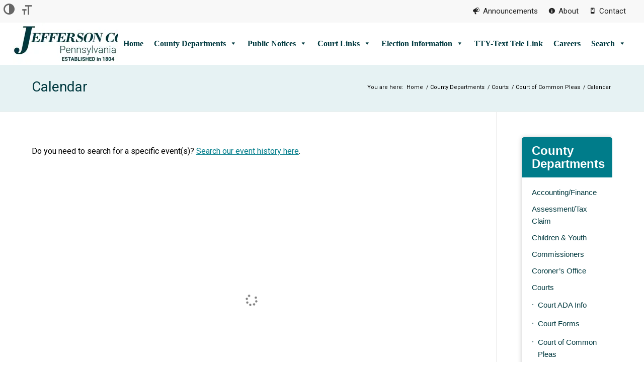

--- FILE ---
content_type: text/html; charset=UTF-8
request_url: https://www.jeffersoncountypa.gov/departments/courts/government/calendar/
body_size: 28626
content:
<!DOCTYPE html>
<html lang="en-US" class="html_stretched responsive av-preloader-disabled  html_header_top html_logo_left html_main_nav_header html_menu_right html_custom html_header_sticky html_header_shrinking_disabled html_header_topbar_active html_mobile_menu_tablet html_header_searchicon_disabled html_content_align_center html_header_unstick_top_disabled html_header_stretch html_minimal_header html_av-overlay-side html_av-overlay-side-classic html_av-submenu-noclone html_entry_id_73428010 av-cookies-no-cookie-consent av-no-preview av-default-lightbox html_text_menu_active av-mobile-menu-switch-default">
<head>
<meta charset="UTF-8" />
<meta name="robots" content="index, follow" />


<!-- mobile setting -->
<meta name="viewport" content="width=device-width, initial-scale=1">

<!-- Scripts/CSS and wp_head hook -->
<title>Calendar &#8211; Jefferson County, Pennsylvania</title>
<meta name='robots' content='max-image-preview:large' />
<link rel='dns-prefetch' href='//stats.wp.com' />
<link rel='preconnect' href='//i0.wp.com' />
<link rel='preconnect' href='//c0.wp.com' />
<link rel="alternate" type="application/rss+xml" title="Jefferson County, Pennsylvania &raquo; Feed" href="https://www.jeffersoncountypa.gov/feed/" />
<link rel="alternate" type="application/rss+xml" title="Jefferson County, Pennsylvania &raquo; Comments Feed" href="https://www.jeffersoncountypa.gov/comments/feed/" />
<link rel="alternate" title="oEmbed (JSON)" type="application/json+oembed" href="https://www.jeffersoncountypa.gov/wp-json/oembed/1.0/embed?url=https%3A%2F%2Fwww.jeffersoncountypa.gov%2Fdepartments%2Fcourts%2Fgovernment%2Fcalendar%2F" />
<link rel="alternate" title="oEmbed (XML)" type="text/xml+oembed" href="https://www.jeffersoncountypa.gov/wp-json/oembed/1.0/embed?url=https%3A%2F%2Fwww.jeffersoncountypa.gov%2Fdepartments%2Fcourts%2Fgovernment%2Fcalendar%2F&#038;format=xml" />

<!-- google webfont font replacement -->

			<script type='text/javascript'>

				(function() {

					/*	check if webfonts are disabled by user setting via cookie - or user must opt in.	*/
					var html = document.getElementsByTagName('html')[0];
					var cookie_check = html.className.indexOf('av-cookies-needs-opt-in') >= 0 || html.className.indexOf('av-cookies-can-opt-out') >= 0;
					var allow_continue = true;
					var silent_accept_cookie = html.className.indexOf('av-cookies-user-silent-accept') >= 0;

					if( cookie_check && ! silent_accept_cookie )
					{
						if( ! document.cookie.match(/aviaCookieConsent/) || html.className.indexOf('av-cookies-session-refused') >= 0 )
						{
							allow_continue = false;
						}
						else
						{
							if( ! document.cookie.match(/aviaPrivacyRefuseCookiesHideBar/) )
							{
								allow_continue = false;
							}
							else if( ! document.cookie.match(/aviaPrivacyEssentialCookiesEnabled/) )
							{
								allow_continue = false;
							}
							else if( document.cookie.match(/aviaPrivacyGoogleWebfontsDisabled/) )
							{
								allow_continue = false;
							}
						}
					}

					if( allow_continue )
					{
						var f = document.createElement('link');

						f.type 	= 'text/css';
						f.rel 	= 'stylesheet';
						f.href 	= 'https://fonts.googleapis.com/css?family=Roboto:100,400,700&display=auto';
						f.id 	= 'avia-google-webfont';

						document.getElementsByTagName('head')[0].appendChild(f);
					}
				})();

			</script>
			<style id='wp-img-auto-sizes-contain-inline-css' type='text/css'>
img:is([sizes=auto i],[sizes^="auto," i]){contain-intrinsic-size:3000px 1500px}
/*# sourceURL=wp-img-auto-sizes-contain-inline-css */
</style>
<style id='wp-emoji-styles-inline-css' type='text/css'>

	img.wp-smiley, img.emoji {
		display: inline !important;
		border: none !important;
		box-shadow: none !important;
		height: 1em !important;
		width: 1em !important;
		margin: 0 0.07em !important;
		vertical-align: -0.1em !important;
		background: none !important;
		padding: 0 !important;
	}
/*# sourceURL=wp-emoji-styles-inline-css */
</style>
<style id='wp-block-library-inline-css' type='text/css'>
:root{
  --wp-block-synced-color:#7a00df;
  --wp-block-synced-color--rgb:122, 0, 223;
  --wp-bound-block-color:var(--wp-block-synced-color);
  --wp-editor-canvas-background:#ddd;
  --wp-admin-theme-color:#007cba;
  --wp-admin-theme-color--rgb:0, 124, 186;
  --wp-admin-theme-color-darker-10:#006ba1;
  --wp-admin-theme-color-darker-10--rgb:0, 107, 160.5;
  --wp-admin-theme-color-darker-20:#005a87;
  --wp-admin-theme-color-darker-20--rgb:0, 90, 135;
  --wp-admin-border-width-focus:2px;
}
@media (min-resolution:192dpi){
  :root{
    --wp-admin-border-width-focus:1.5px;
  }
}
.wp-element-button{
  cursor:pointer;
}

:root .has-very-light-gray-background-color{
  background-color:#eee;
}
:root .has-very-dark-gray-background-color{
  background-color:#313131;
}
:root .has-very-light-gray-color{
  color:#eee;
}
:root .has-very-dark-gray-color{
  color:#313131;
}
:root .has-vivid-green-cyan-to-vivid-cyan-blue-gradient-background{
  background:linear-gradient(135deg, #00d084, #0693e3);
}
:root .has-purple-crush-gradient-background{
  background:linear-gradient(135deg, #34e2e4, #4721fb 50%, #ab1dfe);
}
:root .has-hazy-dawn-gradient-background{
  background:linear-gradient(135deg, #faaca8, #dad0ec);
}
:root .has-subdued-olive-gradient-background{
  background:linear-gradient(135deg, #fafae1, #67a671);
}
:root .has-atomic-cream-gradient-background{
  background:linear-gradient(135deg, #fdd79a, #004a59);
}
:root .has-nightshade-gradient-background{
  background:linear-gradient(135deg, #330968, #31cdcf);
}
:root .has-midnight-gradient-background{
  background:linear-gradient(135deg, #020381, #2874fc);
}
:root{
  --wp--preset--font-size--normal:16px;
  --wp--preset--font-size--huge:42px;
}

.has-regular-font-size{
  font-size:1em;
}

.has-larger-font-size{
  font-size:2.625em;
}

.has-normal-font-size{
  font-size:var(--wp--preset--font-size--normal);
}

.has-huge-font-size{
  font-size:var(--wp--preset--font-size--huge);
}

.has-text-align-center{
  text-align:center;
}

.has-text-align-left{
  text-align:left;
}

.has-text-align-right{
  text-align:right;
}

.has-fit-text{
  white-space:nowrap !important;
}

#end-resizable-editor-section{
  display:none;
}

.aligncenter{
  clear:both;
}

.items-justified-left{
  justify-content:flex-start;
}

.items-justified-center{
  justify-content:center;
}

.items-justified-right{
  justify-content:flex-end;
}

.items-justified-space-between{
  justify-content:space-between;
}

.screen-reader-text{
  border:0;
  clip-path:inset(50%);
  height:1px;
  margin:-1px;
  overflow:hidden;
  padding:0;
  position:absolute;
  width:1px;
  word-wrap:normal !important;
}

.screen-reader-text:focus{
  background-color:#ddd;
  clip-path:none;
  color:#444;
  display:block;
  font-size:1em;
  height:auto;
  left:5px;
  line-height:normal;
  padding:15px 23px 14px;
  text-decoration:none;
  top:5px;
  width:auto;
  z-index:100000;
}
html :where(.has-border-color){
  border-style:solid;
}

html :where([style*=border-top-color]){
  border-top-style:solid;
}

html :where([style*=border-right-color]){
  border-right-style:solid;
}

html :where([style*=border-bottom-color]){
  border-bottom-style:solid;
}

html :where([style*=border-left-color]){
  border-left-style:solid;
}

html :where([style*=border-width]){
  border-style:solid;
}

html :where([style*=border-top-width]){
  border-top-style:solid;
}

html :where([style*=border-right-width]){
  border-right-style:solid;
}

html :where([style*=border-bottom-width]){
  border-bottom-style:solid;
}

html :where([style*=border-left-width]){
  border-left-style:solid;
}
html :where(img[class*=wp-image-]){
  height:auto;
  max-width:100%;
}
:where(figure){
  margin:0 0 1em;
}

html :where(.is-position-sticky){
  --wp-admin--admin-bar--position-offset:var(--wp-admin--admin-bar--height, 0px);
}

@media screen and (max-width:600px){
  html :where(.is-position-sticky){
    --wp-admin--admin-bar--position-offset:0px;
  }
}

/*# sourceURL=wp-block-library-inline-css */
</style><style id='global-styles-inline-css' type='text/css'>
:root{--wp--preset--aspect-ratio--square: 1;--wp--preset--aspect-ratio--4-3: 4/3;--wp--preset--aspect-ratio--3-4: 3/4;--wp--preset--aspect-ratio--3-2: 3/2;--wp--preset--aspect-ratio--2-3: 2/3;--wp--preset--aspect-ratio--16-9: 16/9;--wp--preset--aspect-ratio--9-16: 9/16;--wp--preset--color--black: #000000;--wp--preset--color--cyan-bluish-gray: #abb8c3;--wp--preset--color--white: #ffffff;--wp--preset--color--pale-pink: #f78da7;--wp--preset--color--vivid-red: #cf2e2e;--wp--preset--color--luminous-vivid-orange: #ff6900;--wp--preset--color--luminous-vivid-amber: #fcb900;--wp--preset--color--light-green-cyan: #7bdcb5;--wp--preset--color--vivid-green-cyan: #00d084;--wp--preset--color--pale-cyan-blue: #8ed1fc;--wp--preset--color--vivid-cyan-blue: #0693e3;--wp--preset--color--vivid-purple: #9b51e0;--wp--preset--color--metallic-red: #b02b2c;--wp--preset--color--maximum-yellow-red: #edae44;--wp--preset--color--yellow-sun: #eeee22;--wp--preset--color--palm-leaf: #83a846;--wp--preset--color--aero: #7bb0e7;--wp--preset--color--old-lavender: #745f7e;--wp--preset--color--steel-teal: #5f8789;--wp--preset--color--raspberry-pink: #d65799;--wp--preset--color--medium-turquoise: #4ecac2;--wp--preset--gradient--vivid-cyan-blue-to-vivid-purple: linear-gradient(135deg,rgb(6,147,227) 0%,rgb(155,81,224) 100%);--wp--preset--gradient--light-green-cyan-to-vivid-green-cyan: linear-gradient(135deg,rgb(122,220,180) 0%,rgb(0,208,130) 100%);--wp--preset--gradient--luminous-vivid-amber-to-luminous-vivid-orange: linear-gradient(135deg,rgb(252,185,0) 0%,rgb(255,105,0) 100%);--wp--preset--gradient--luminous-vivid-orange-to-vivid-red: linear-gradient(135deg,rgb(255,105,0) 0%,rgb(207,46,46) 100%);--wp--preset--gradient--very-light-gray-to-cyan-bluish-gray: linear-gradient(135deg,rgb(238,238,238) 0%,rgb(169,184,195) 100%);--wp--preset--gradient--cool-to-warm-spectrum: linear-gradient(135deg,rgb(74,234,220) 0%,rgb(151,120,209) 20%,rgb(207,42,186) 40%,rgb(238,44,130) 60%,rgb(251,105,98) 80%,rgb(254,248,76) 100%);--wp--preset--gradient--blush-light-purple: linear-gradient(135deg,rgb(255,206,236) 0%,rgb(152,150,240) 100%);--wp--preset--gradient--blush-bordeaux: linear-gradient(135deg,rgb(254,205,165) 0%,rgb(254,45,45) 50%,rgb(107,0,62) 100%);--wp--preset--gradient--luminous-dusk: linear-gradient(135deg,rgb(255,203,112) 0%,rgb(199,81,192) 50%,rgb(65,88,208) 100%);--wp--preset--gradient--pale-ocean: linear-gradient(135deg,rgb(255,245,203) 0%,rgb(182,227,212) 50%,rgb(51,167,181) 100%);--wp--preset--gradient--electric-grass: linear-gradient(135deg,rgb(202,248,128) 0%,rgb(113,206,126) 100%);--wp--preset--gradient--midnight: linear-gradient(135deg,rgb(2,3,129) 0%,rgb(40,116,252) 100%);--wp--preset--font-size--small: 1rem;--wp--preset--font-size--medium: 1.125rem;--wp--preset--font-size--large: 1.75rem;--wp--preset--font-size--x-large: clamp(1.75rem, 3vw, 2.25rem);--wp--preset--spacing--20: 0.44rem;--wp--preset--spacing--30: 0.67rem;--wp--preset--spacing--40: 1rem;--wp--preset--spacing--50: 1.5rem;--wp--preset--spacing--60: 2.25rem;--wp--preset--spacing--70: 3.38rem;--wp--preset--spacing--80: 5.06rem;--wp--preset--shadow--natural: 6px 6px 9px rgba(0, 0, 0, 0.2);--wp--preset--shadow--deep: 12px 12px 50px rgba(0, 0, 0, 0.4);--wp--preset--shadow--sharp: 6px 6px 0px rgba(0, 0, 0, 0.2);--wp--preset--shadow--outlined: 6px 6px 0px -3px rgb(255, 255, 255), 6px 6px rgb(0, 0, 0);--wp--preset--shadow--crisp: 6px 6px 0px rgb(0, 0, 0);}:root { --wp--style--global--content-size: 800px;--wp--style--global--wide-size: 1130px; }:where(body) { margin: 0; }.wp-site-blocks > .alignleft { float: left; margin-right: 2em; }.wp-site-blocks > .alignright { float: right; margin-left: 2em; }.wp-site-blocks > .aligncenter { justify-content: center; margin-left: auto; margin-right: auto; }:where(.is-layout-flex){gap: 0.5em;}:where(.is-layout-grid){gap: 0.5em;}.is-layout-flow > .alignleft{float: left;margin-inline-start: 0;margin-inline-end: 2em;}.is-layout-flow > .alignright{float: right;margin-inline-start: 2em;margin-inline-end: 0;}.is-layout-flow > .aligncenter{margin-left: auto !important;margin-right: auto !important;}.is-layout-constrained > .alignleft{float: left;margin-inline-start: 0;margin-inline-end: 2em;}.is-layout-constrained > .alignright{float: right;margin-inline-start: 2em;margin-inline-end: 0;}.is-layout-constrained > .aligncenter{margin-left: auto !important;margin-right: auto !important;}.is-layout-constrained > :where(:not(.alignleft):not(.alignright):not(.alignfull)){max-width: var(--wp--style--global--content-size);margin-left: auto !important;margin-right: auto !important;}.is-layout-constrained > .alignwide{max-width: var(--wp--style--global--wide-size);}body .is-layout-flex{display: flex;}.is-layout-flex{flex-wrap: wrap;align-items: center;}.is-layout-flex > :is(*, div){margin: 0;}body .is-layout-grid{display: grid;}.is-layout-grid > :is(*, div){margin: 0;}body{padding-top: 0px;padding-right: 0px;padding-bottom: 0px;padding-left: 0px;}a:where(:not(.wp-element-button)){text-decoration: underline;}:root :where(.wp-element-button, .wp-block-button__link){background-color: #32373c;border-width: 0;color: #fff;font-family: inherit;font-size: inherit;font-style: inherit;font-weight: inherit;letter-spacing: inherit;line-height: inherit;padding-top: calc(0.667em + 2px);padding-right: calc(1.333em + 2px);padding-bottom: calc(0.667em + 2px);padding-left: calc(1.333em + 2px);text-decoration: none;text-transform: inherit;}.has-black-color{color: var(--wp--preset--color--black) !important;}.has-cyan-bluish-gray-color{color: var(--wp--preset--color--cyan-bluish-gray) !important;}.has-white-color{color: var(--wp--preset--color--white) !important;}.has-pale-pink-color{color: var(--wp--preset--color--pale-pink) !important;}.has-vivid-red-color{color: var(--wp--preset--color--vivid-red) !important;}.has-luminous-vivid-orange-color{color: var(--wp--preset--color--luminous-vivid-orange) !important;}.has-luminous-vivid-amber-color{color: var(--wp--preset--color--luminous-vivid-amber) !important;}.has-light-green-cyan-color{color: var(--wp--preset--color--light-green-cyan) !important;}.has-vivid-green-cyan-color{color: var(--wp--preset--color--vivid-green-cyan) !important;}.has-pale-cyan-blue-color{color: var(--wp--preset--color--pale-cyan-blue) !important;}.has-vivid-cyan-blue-color{color: var(--wp--preset--color--vivid-cyan-blue) !important;}.has-vivid-purple-color{color: var(--wp--preset--color--vivid-purple) !important;}.has-metallic-red-color{color: var(--wp--preset--color--metallic-red) !important;}.has-maximum-yellow-red-color{color: var(--wp--preset--color--maximum-yellow-red) !important;}.has-yellow-sun-color{color: var(--wp--preset--color--yellow-sun) !important;}.has-palm-leaf-color{color: var(--wp--preset--color--palm-leaf) !important;}.has-aero-color{color: var(--wp--preset--color--aero) !important;}.has-old-lavender-color{color: var(--wp--preset--color--old-lavender) !important;}.has-steel-teal-color{color: var(--wp--preset--color--steel-teal) !important;}.has-raspberry-pink-color{color: var(--wp--preset--color--raspberry-pink) !important;}.has-medium-turquoise-color{color: var(--wp--preset--color--medium-turquoise) !important;}.has-black-background-color{background-color: var(--wp--preset--color--black) !important;}.has-cyan-bluish-gray-background-color{background-color: var(--wp--preset--color--cyan-bluish-gray) !important;}.has-white-background-color{background-color: var(--wp--preset--color--white) !important;}.has-pale-pink-background-color{background-color: var(--wp--preset--color--pale-pink) !important;}.has-vivid-red-background-color{background-color: var(--wp--preset--color--vivid-red) !important;}.has-luminous-vivid-orange-background-color{background-color: var(--wp--preset--color--luminous-vivid-orange) !important;}.has-luminous-vivid-amber-background-color{background-color: var(--wp--preset--color--luminous-vivid-amber) !important;}.has-light-green-cyan-background-color{background-color: var(--wp--preset--color--light-green-cyan) !important;}.has-vivid-green-cyan-background-color{background-color: var(--wp--preset--color--vivid-green-cyan) !important;}.has-pale-cyan-blue-background-color{background-color: var(--wp--preset--color--pale-cyan-blue) !important;}.has-vivid-cyan-blue-background-color{background-color: var(--wp--preset--color--vivid-cyan-blue) !important;}.has-vivid-purple-background-color{background-color: var(--wp--preset--color--vivid-purple) !important;}.has-metallic-red-background-color{background-color: var(--wp--preset--color--metallic-red) !important;}.has-maximum-yellow-red-background-color{background-color: var(--wp--preset--color--maximum-yellow-red) !important;}.has-yellow-sun-background-color{background-color: var(--wp--preset--color--yellow-sun) !important;}.has-palm-leaf-background-color{background-color: var(--wp--preset--color--palm-leaf) !important;}.has-aero-background-color{background-color: var(--wp--preset--color--aero) !important;}.has-old-lavender-background-color{background-color: var(--wp--preset--color--old-lavender) !important;}.has-steel-teal-background-color{background-color: var(--wp--preset--color--steel-teal) !important;}.has-raspberry-pink-background-color{background-color: var(--wp--preset--color--raspberry-pink) !important;}.has-medium-turquoise-background-color{background-color: var(--wp--preset--color--medium-turquoise) !important;}.has-black-border-color{border-color: var(--wp--preset--color--black) !important;}.has-cyan-bluish-gray-border-color{border-color: var(--wp--preset--color--cyan-bluish-gray) !important;}.has-white-border-color{border-color: var(--wp--preset--color--white) !important;}.has-pale-pink-border-color{border-color: var(--wp--preset--color--pale-pink) !important;}.has-vivid-red-border-color{border-color: var(--wp--preset--color--vivid-red) !important;}.has-luminous-vivid-orange-border-color{border-color: var(--wp--preset--color--luminous-vivid-orange) !important;}.has-luminous-vivid-amber-border-color{border-color: var(--wp--preset--color--luminous-vivid-amber) !important;}.has-light-green-cyan-border-color{border-color: var(--wp--preset--color--light-green-cyan) !important;}.has-vivid-green-cyan-border-color{border-color: var(--wp--preset--color--vivid-green-cyan) !important;}.has-pale-cyan-blue-border-color{border-color: var(--wp--preset--color--pale-cyan-blue) !important;}.has-vivid-cyan-blue-border-color{border-color: var(--wp--preset--color--vivid-cyan-blue) !important;}.has-vivid-purple-border-color{border-color: var(--wp--preset--color--vivid-purple) !important;}.has-metallic-red-border-color{border-color: var(--wp--preset--color--metallic-red) !important;}.has-maximum-yellow-red-border-color{border-color: var(--wp--preset--color--maximum-yellow-red) !important;}.has-yellow-sun-border-color{border-color: var(--wp--preset--color--yellow-sun) !important;}.has-palm-leaf-border-color{border-color: var(--wp--preset--color--palm-leaf) !important;}.has-aero-border-color{border-color: var(--wp--preset--color--aero) !important;}.has-old-lavender-border-color{border-color: var(--wp--preset--color--old-lavender) !important;}.has-steel-teal-border-color{border-color: var(--wp--preset--color--steel-teal) !important;}.has-raspberry-pink-border-color{border-color: var(--wp--preset--color--raspberry-pink) !important;}.has-medium-turquoise-border-color{border-color: var(--wp--preset--color--medium-turquoise) !important;}.has-vivid-cyan-blue-to-vivid-purple-gradient-background{background: var(--wp--preset--gradient--vivid-cyan-blue-to-vivid-purple) !important;}.has-light-green-cyan-to-vivid-green-cyan-gradient-background{background: var(--wp--preset--gradient--light-green-cyan-to-vivid-green-cyan) !important;}.has-luminous-vivid-amber-to-luminous-vivid-orange-gradient-background{background: var(--wp--preset--gradient--luminous-vivid-amber-to-luminous-vivid-orange) !important;}.has-luminous-vivid-orange-to-vivid-red-gradient-background{background: var(--wp--preset--gradient--luminous-vivid-orange-to-vivid-red) !important;}.has-very-light-gray-to-cyan-bluish-gray-gradient-background{background: var(--wp--preset--gradient--very-light-gray-to-cyan-bluish-gray) !important;}.has-cool-to-warm-spectrum-gradient-background{background: var(--wp--preset--gradient--cool-to-warm-spectrum) !important;}.has-blush-light-purple-gradient-background{background: var(--wp--preset--gradient--blush-light-purple) !important;}.has-blush-bordeaux-gradient-background{background: var(--wp--preset--gradient--blush-bordeaux) !important;}.has-luminous-dusk-gradient-background{background: var(--wp--preset--gradient--luminous-dusk) !important;}.has-pale-ocean-gradient-background{background: var(--wp--preset--gradient--pale-ocean) !important;}.has-electric-grass-gradient-background{background: var(--wp--preset--gradient--electric-grass) !important;}.has-midnight-gradient-background{background: var(--wp--preset--gradient--midnight) !important;}.has-small-font-size{font-size: var(--wp--preset--font-size--small) !important;}.has-medium-font-size{font-size: var(--wp--preset--font-size--medium) !important;}.has-large-font-size{font-size: var(--wp--preset--font-size--large) !important;}.has-x-large-font-size{font-size: var(--wp--preset--font-size--x-large) !important;}
/*# sourceURL=global-styles-inline-css */
</style>
<style id='core-block-supports-inline-css' type='text/css'>
/**
 * Core styles: block-supports
 */

/*# sourceURL=core-block-supports-inline-css */
</style>

<link rel='stylesheet' id='awsm-ead-public-css' href='https://www.jeffersoncountypa.gov/wp-content/plugins/embed-any-document/css/embed-public.min.css?ver=2.7.12' type='text/css' media='all' />
<link rel='stylesheet' id='edd-blocks-css' href='https://www.jeffersoncountypa.gov/wp-content/plugins/easy-digital-downloads/includes/blocks/assets/css/edd-blocks.css?ver=3.5.3' type='text/css' media='all' />
<link rel='stylesheet' id='ui-font-css' href='https://www.jeffersoncountypa.gov/wp-content/plugins/wp-accessibility/toolbar/fonts/css/a11y-toolbar.css?ver=23182' type='text/css' media='all' />
<link rel='stylesheet' id='wpa-toolbar-css' href='https://www.jeffersoncountypa.gov/wp-content/plugins/wp-accessibility/toolbar/css/a11y.css?ver=23182' type='text/css' media='all' />
<link rel='stylesheet' id='ui-fontsize.css-css' href='https://www.jeffersoncountypa.gov/wp-content/plugins/wp-accessibility/toolbar/css/a11y-fontsize.css?ver=23182' type='text/css' media='all' />
<style id='ui-fontsize.css-inline-css' type='text/css'>
html { --wpa-font-size: clamp( 24px, 1.5rem, 36px ); --wpa-h1-size : clamp( 48px, 3rem, 72px ); --wpa-h2-size : clamp( 40px, 2.5rem, 60px ); --wpa-h3-size : clamp( 32px, 2rem, 48px ); --wpa-h4-size : clamp( 28px, 1.75rem, 42px ); --wpa-sub-list-size: 1.1em; --wpa-sub-sub-list-size: 1em; } 
/*# sourceURL=ui-fontsize.css-inline-css */
</style>
<link rel='stylesheet' id='wpa-style-css' href='https://www.jeffersoncountypa.gov/wp-content/plugins/wp-accessibility/css/wpa-style.css?ver=64801' type='text/css' media='all' />
<style id='wpa-style-inline-css' type='text/css'>

.wpa-hide-ltr#skiplinks a, .wpa-hide-ltr#skiplinks a:hover, .wpa-hide-ltr#skiplinks a:visited {
	
}
.wpa-hide-ltr#skiplinks a:active,  .wpa-hide-ltr#skiplinks a:focus {
	
}
	
		:focus { outline: 2px solid#233c7f!important; outline-offset: 2px !important; }
		:root { --admin-bar-top : 7px; }
/*# sourceURL=wpa-style-inline-css */
</style>
<link rel='stylesheet' id='edd-styles-css' href='https://www.jeffersoncountypa.gov/wp-content/plugins/easy-digital-downloads/assets/css/edd.min.css?ver=1769730009' type='text/css' media='all' />
<link rel='stylesheet' id='passster-public-css' href='https://www.jeffersoncountypa.gov/wp-content/plugins/content-protector/assets/public/passster-public.min.css?ver=4.2.20' type='text/css' media='all' />
<link rel='stylesheet' id='megamenu-css' href='https://www.jeffersoncountypa.gov/wp-content/uploads/maxmegamenu/style.css?ver=092eb1' type='text/css' media='all' />
<link rel='stylesheet' id='dashicons-css' href='https://c0.wp.com/c/6.9/wp-includes/css/dashicons.css' type='text/css' media='all' />
<link rel='stylesheet' id='ics-calendar-css' href='https://www.jeffersoncountypa.gov/wp-content/plugins/ics-calendar-pro/vendors/ics-calendar/assets/style.min.css?ver=11.5.12.6E' type='text/css' media='all' />
<link rel='stylesheet' id='ics-calendar-pro-css' href='https://www.jeffersoncountypa.gov/wp-content/plugins/ics-calendar-pro/assets/style.min.css?ver=5.10.4' type='text/css' media='all' />
<style id='ics-calendar-pro-inline-css' type='text/css'>
.ics-calendar, .r34ics_lightbox{--r34ics--color--white:#ffffff !important;}.ics-calendar, .r34ics_lightbox{--r34ics--color--whitesmoke:#f5f5f5 !important;}.ics-calendar, .r34ics_lightbox{--r34ics--color--gainsboro:#a4d1d6 !important;}.ics-calendar, .r34ics_lightbox{--r34ics--color--darkgray:#007c8a !important;}.ics-calendar, .r34ics_lightbox{--r34ics--color--gray:#617c7c !important;}.ics-calendar .ics-calendar-title, .ics-calendar .ics-calendar-label, .ics-calendar .ics-calendar-date{color:var(--r34ics--color--gray);}.ics-calendar, .r34ics_lightbox{--r34ics--color--dimgray:#396268 !important;}.ics-calendar, .r34ics_lightbox{--r34ics--color--black:#00272b !important;}.ics-calendar-sidebar{top:5em;}.ics-calendar .fc{--r34ics--fc--font--size:13px !important;}.ics-calendar-month-grid, .ics-calendar-grid-wrapper, .ics-calendar-widget-grid{font-size:100% !important;}.ics-calendar-list-wrapper, .ics-calendar-sidebar, .ics-calendar-day-details{font-size:100% !important;}
/*# sourceURL=ics-calendar-pro-inline-css */
</style>
<link rel='stylesheet' id='__EPYT__style-css' href='https://www.jeffersoncountypa.gov/wp-content/plugins/youtube-embed-plus/styles/ytprefs.css?ver=14.2.3.2' type='text/css' media='all' />
<style id='__EPYT__style-inline-css' type='text/css'>

                .epyt-gallery-thumb {
                        width: 33.333%;
                }
                
/*# sourceURL=__EPYT__style-inline-css */
</style>
<link rel='stylesheet' id='avia-merged-styles-css' href='https://www.jeffersoncountypa.gov/wp-content/uploads/dynamic_avia/avia-merged-styles-b09ffde11578a0c04fcf366f24021562.css' type='text/css' media='all' />
<link rel='stylesheet' id='avia-single-post-73428010-css' href='https://www.jeffersoncountypa.gov/wp-content/uploads/dynamic_avia/avia_posts_css/post-73428010.css?ver=ver-1766354926' type='text/css' media='all' />
<script type="text/javascript" src="https://c0.wp.com/c/6.9/wp-includes/js/jquery/jquery.js" id="jquery-core-js"></script>
<script type="text/javascript" src="https://c0.wp.com/c/6.9/wp-includes/js/jquery/jquery-migrate.js" id="jquery-migrate-js"></script>
<script type="text/javascript" src="https://www.jeffersoncountypa.gov/wp-content/plugins/content-protector/assets/public/cookie.js?ver=fa9ab287acd877ddca2f6bb372daceff" id="passster-cookie-js"></script>
<script type="text/javascript" id="passster-public-js-extra">
/* <![CDATA[ */
var ps_ajax = {"ajax_url":"https://www.jeffersoncountypa.gov/wp-admin/admin-ajax.php","nonce":"7df190501b","hash_nonce":"f7a64cbcfa","logout_nonce":"c52d9326ca","post_id":"73428010","shortcodes":[],"permalink":"https://www.jeffersoncountypa.gov/departments/courts/government/calendar/","cookie_duration_unit":"days","cookie_duration":"2","disable_cookie":"","unlock_mode":""};
//# sourceURL=passster-public-js-extra
/* ]]> */
</script>
<script type="text/javascript" src="https://www.jeffersoncountypa.gov/wp-content/plugins/content-protector/assets/public/passster-public.min.js?ver=4.2.20" id="passster-public-js"></script>
<script type="text/javascript" id="__ytprefs__-js-extra">
/* <![CDATA[ */
var _EPYT_ = {"ajaxurl":"https://www.jeffersoncountypa.gov/wp-admin/admin-ajax.php","security":"db2f01f6e8","gallery_scrolloffset":"20","eppathtoscripts":"https://www.jeffersoncountypa.gov/wp-content/plugins/youtube-embed-plus/scripts/","eppath":"https://www.jeffersoncountypa.gov/wp-content/plugins/youtube-embed-plus/","epresponsiveselector":"[\"iframe.__youtube_prefs__\"]","epdovol":"1","version":"14.2.3.2","evselector":"iframe.__youtube_prefs__[src], iframe[src*=\"youtube.com/embed/\"], iframe[src*=\"youtube-nocookie.com/embed/\"]","ajax_compat":"","maxres_facade":"eager","ytapi_load":"light","pause_others":"","stopMobileBuffer":"1","facade_mode":"","not_live_on_channel":"1"};
//# sourceURL=__ytprefs__-js-extra
/* ]]> */
</script>
<script type="text/javascript" src="https://www.jeffersoncountypa.gov/wp-content/plugins/youtube-embed-plus/scripts/ytprefs.js?ver=14.2.3.2" id="__ytprefs__-js"></script>
<script type="text/javascript" src="https://www.jeffersoncountypa.gov/wp-content/uploads/dynamic_avia/avia-head-scripts-1d96794713bdafc3a0c4f6582e44d6a9.js" id="avia-head-scripts-js"></script>
<link rel="https://api.w.org/" href="https://www.jeffersoncountypa.gov/wp-json/" /><link rel="alternate" title="JSON" type="application/json" href="https://www.jeffersoncountypa.gov/wp-json/wp/v2/pages/73428010" /><link rel="EditURI" type="application/rsd+xml" title="RSD" href="https://www.jeffersoncountypa.gov/xmlrpc.php?rsd" />

<link rel="canonical" href="https://www.jeffersoncountypa.gov/departments/courts/government/calendar/" />
<link rel='shortlink' href='https://www.jeffersoncountypa.gov/?p=73428010' />
<style id="mystickymenu" type="text/css">#mysticky-nav { width:100%; position: static; height: auto !important; }#mysticky-nav.wrapfixed { position:fixed; left: 0px; margin-top:0px;  z-index: 99990; -webkit-transition: 0.3s; -moz-transition: 0.3s; -o-transition: 0.3s; transition: 0.3s; -ms-filter:"progid:DXImageTransform.Microsoft.Alpha(Opacity=90)"; filter: alpha(opacity=90); opacity:0.9; background-color: #f7f5e7;}#mysticky-nav.wrapfixed .myfixed{ background-color: #f7f5e7; position: relative;top: auto;left: auto;right: auto;}#mysticky-nav .myfixed { margin:0 auto; float:none; border:0px; background:none; max-width:100%; }</style>			<style type="text/css">
																															</style>
				<style>img#wpstats{display:none}</style>
		<meta name="generator" content="Easy Digital Downloads v3.5.3" />
        <style>
            .passster-form {
                max-width: 700px !important;
                        }

            .passster-form > form {
                background: #FAFAFA;
                padding: 20px 20px 20px 20px;
                margin: 0px 0px 0px 0px;
                border-radius: 0px;
            }

            .passster-form .ps-form-headline {
                font-size: 24px;
                font-weight: 500;
                color: #6804cc;
            }

            .passster-form p {
                font-size: 16px;
                font-weight: 300;
                color: #000;
            }

            .passster-submit, .passster-submit-recaptcha,
			.passster-submit, .passster-submit-turnstile {
                background: #6804cc;
                padding: 10px 10px 10px 10px;
                margin: 0px 0px 0px 0px;
                border-radius: 0px;
                font-size: 12px;
                font-weight: 400;
                color: #fff;
            }

            .passster-submit:hover, .passster-submit-recaptcha:hover,
            .passster-submit:hover, .passster-submit-turnstile:hover {
                background: #000;
                color: #fff;
            }
        </style>
		
<link rel="icon" href="https://www.jeffersoncountypa.gov/wp-content/uploads/2021/07/favicon.png" type="image/png">
<!--[if lt IE 9]><script src="https://www.jeffersoncountypa.gov/wp-content/themes/enfold/js/html5shiv.js"></script><![endif]--><link rel="profile" href="https://gmpg.org/xfn/11" />
<link rel="alternate" type="application/rss+xml" title="Jefferson County, Pennsylvania RSS2 Feed" href="https://www.jeffersoncountypa.gov/feed/" />
<link rel="pingback" href="https://www.jeffersoncountypa.gov/xmlrpc.php" />

<style type='text/css' media='screen'>
 #top #header_main > .container, #top #header_main > .container .main_menu  .av-main-nav > li > a, #top #header_main #menu-item-shop .cart_dropdown_link{ height:85px; line-height: 85px; }
 .html_top_nav_header .av-logo-container{ height:85px;  }
 .html_header_top.html_header_sticky #top #wrap_all #main{ padding-top:113px; } 
</style>

<style>
	   .error {
	   display:hidden;
	   }
	   </style>

<style>
	   .error {
	   display:hidden;
	   }
	   </style>

<!-- To speed up the rendering and to display the site as fast as possible to the user we include some styles and scripts for above the fold content inline -->
<script type="text/javascript">'use strict';var avia_is_mobile=!1;if(/Android|webOS|iPhone|iPad|iPod|BlackBerry|IEMobile|Opera Mini/i.test(navigator.userAgent)&&'ontouchstart' in document.documentElement){avia_is_mobile=!0;document.documentElement.className+=' avia_mobile '}
else{document.documentElement.className+=' avia_desktop '};document.documentElement.className+=' js_active ';(function(){var e=['-webkit-','-moz-','-ms-',''],n='',o=!1,a=!1;for(var t in e){if(e[t]+'transform' in document.documentElement.style){o=!0;n=e[t]+'transform'};if(e[t]+'perspective' in document.documentElement.style){a=!0}};if(o){document.documentElement.className+=' avia_transform '};if(a){document.documentElement.className+=' avia_transform3d '};if(typeof document.getElementsByClassName=='function'&&typeof document.documentElement.getBoundingClientRect=='function'&&avia_is_mobile==!1){if(n&&window.innerHeight>0){setTimeout(function(){var e=0,o={},a=0,t=document.getElementsByClassName('av-parallax'),i=window.pageYOffset||document.documentElement.scrollTop;for(e=0;e<t.length;e++){t[e].style.top='0px';o=t[e].getBoundingClientRect();a=Math.ceil((window.innerHeight+i-o.top)*0.3);t[e].style[n]='translate(0px, '+a+'px)';t[e].style.top='auto';t[e].className+=' enabled-parallax '}},50)}}})();</script><style type="text/css">
		@font-face {font-family: 'entypo-fontello-enfold'; font-weight: normal; font-style: normal; font-display: auto;
		src: url('https://www.jeffersoncountypa.gov/wp-content/themes/enfold/config-templatebuilder/avia-template-builder/assets/fonts/entypo-fontello-enfold/entypo-fontello-enfold.woff2') format('woff2'),
		url('https://www.jeffersoncountypa.gov/wp-content/themes/enfold/config-templatebuilder/avia-template-builder/assets/fonts/entypo-fontello-enfold/entypo-fontello-enfold.woff') format('woff'),
		url('https://www.jeffersoncountypa.gov/wp-content/themes/enfold/config-templatebuilder/avia-template-builder/assets/fonts/entypo-fontello-enfold/entypo-fontello-enfold.ttf') format('truetype'),
		url('https://www.jeffersoncountypa.gov/wp-content/themes/enfold/config-templatebuilder/avia-template-builder/assets/fonts/entypo-fontello-enfold/entypo-fontello-enfold.svg#entypo-fontello-enfold') format('svg'),
		url('https://www.jeffersoncountypa.gov/wp-content/themes/enfold/config-templatebuilder/avia-template-builder/assets/fonts/entypo-fontello-enfold/entypo-fontello-enfold.eot'),
		url('https://www.jeffersoncountypa.gov/wp-content/themes/enfold/config-templatebuilder/avia-template-builder/assets/fonts/entypo-fontello-enfold/entypo-fontello-enfold.eot?#iefix') format('embedded-opentype');
		}

		#top .avia-font-entypo-fontello-enfold, body .avia-font-entypo-fontello-enfold, html body [data-av_iconfont='entypo-fontello-enfold']:before{ font-family: 'entypo-fontello-enfold'; }
		
		@font-face {font-family: 'entypo-fontello'; font-weight: normal; font-style: normal; font-display: auto;
		src: url('https://www.jeffersoncountypa.gov/wp-content/themes/enfold/config-templatebuilder/avia-template-builder/assets/fonts/entypo-fontello/entypo-fontello.woff2') format('woff2'),
		url('https://www.jeffersoncountypa.gov/wp-content/themes/enfold/config-templatebuilder/avia-template-builder/assets/fonts/entypo-fontello/entypo-fontello.woff') format('woff'),
		url('https://www.jeffersoncountypa.gov/wp-content/themes/enfold/config-templatebuilder/avia-template-builder/assets/fonts/entypo-fontello/entypo-fontello.ttf') format('truetype'),
		url('https://www.jeffersoncountypa.gov/wp-content/themes/enfold/config-templatebuilder/avia-template-builder/assets/fonts/entypo-fontello/entypo-fontello.svg#entypo-fontello') format('svg'),
		url('https://www.jeffersoncountypa.gov/wp-content/themes/enfold/config-templatebuilder/avia-template-builder/assets/fonts/entypo-fontello/entypo-fontello.eot'),
		url('https://www.jeffersoncountypa.gov/wp-content/themes/enfold/config-templatebuilder/avia-template-builder/assets/fonts/entypo-fontello/entypo-fontello.eot?#iefix') format('embedded-opentype');
		}

		#top .avia-font-entypo-fontello, body .avia-font-entypo-fontello, html body [data-av_iconfont='entypo-fontello']:before{ font-family: 'entypo-fontello'; }
		</style><style type="text/css">/** Mega Menu CSS: fs **/</style>


<!--
Debugging Info for Theme support: 

Theme: Enfold
Version: 7.1.2
Installed: enfold
AviaFramework Version: 5.6
AviaBuilder Version: 6.0
aviaElementManager Version: 1.0.1
- - - - - - - - - - -
ChildTheme: Enfold Child
ChildTheme Version: 1.0
ChildTheme Installed: enfold

- - - - - - - - - - -
ML:128-PU:59-PLA:27
WP:6.9
Compress: CSS:all theme files - JS:all theme files
Updates: enabled - token has changed and not verified
PLAu:27
-->
</head>

<body id="top" class="wp-singular page-template-default page page-id-73428010 page-child parent-pageid-49 wp-theme-enfold wp-child-theme-enfold-child stretched rtl_columns av-curtain-numeric roboto  edd-js-none mega-menu-avia mega-menu-avia2 post-type-page avia-responsive-images-support" itemscope="itemscope" itemtype="https://schema.org/WebPage" >

		<style>.edd-js-none .edd-has-js, .edd-js .edd-no-js, body.edd-js input.edd-no-js { display: none; }</style>
	<script>/* <![CDATA[ */(function(){var c = document.body.classList;c.remove('edd-js-none');c.add('edd-js');})();/* ]]> */</script>
	
	<div id='wrap_all'>

	
<header id='header' class='all_colors header_color light_bg_color  av_header_top av_logo_left av_main_nav_header av_menu_right av_custom av_header_sticky av_header_shrinking_disabled av_header_stretch av_mobile_menu_tablet av_header_searchicon_disabled av_header_unstick_top_disabled av_minimal_header av_bottom_nav_disabled  av_header_border_disabled' aria-label="Header" data-av_shrink_factor='50' role="banner" itemscope="itemscope" itemtype="https://schema.org/WPHeader" >

		<div id='header_meta' class='container_wrap container_wrap_meta  av_secondary_right av_extra_header_active av_phone_active_right av_entry_id_73428010'>

			      <div class='container'>
			      <nav class='sub_menu'  role="navigation" itemscope="itemscope" itemtype="https://schema.org/SiteNavigationElement" ><div id="mega-menu-wrap-avia2" class="mega-menu-wrap"><div class="mega-menu-toggle"><div class="mega-toggle-blocks-left"></div><div class="mega-toggle-blocks-center"></div><div class="mega-toggle-blocks-right"><div class='mega-toggle-block mega-menu-toggle-animated-block mega-toggle-block-0' id='mega-toggle-block-0'><button aria-label="Toggle Menu" class="mega-toggle-animated mega-toggle-animated-slider" type="button" aria-expanded="false">
                  <span class="mega-toggle-animated-box">
                    <span class="mega-toggle-animated-inner"></span>
                  </span>
                </button></div></div></div><ul id="mega-menu-avia2" class="mega-menu max-mega-menu mega-menu-horizontal mega-no-js" data-event="hover_intent" data-effect="fade_up" data-effect-speed="200" data-effect-mobile="disabled" data-effect-speed-mobile="0" data-mobile-force-width="false" data-second-click="go" data-document-click="collapse" data-vertical-behaviour="standard" data-breakpoint="768" data-unbind="true" data-mobile-state="collapse_all" data-mobile-direction="vertical" data-hover-intent-timeout="300" data-hover-intent-interval="100"><li role="menuitem" class="mega-menu-item mega-menu-item-type-post_type mega-menu-item-object-page mega-align-bottom-left mega-menu-flyout mega-has-icon mega-icon-left mega-menu-item-42" id="mega-menu-item-42"><a class="dashicons-megaphone mega-menu-link" href="https://www.jeffersoncountypa.gov/announcements/" tabindex="0">Announcements</a></li><li role="menuitem" class="mega-menu-item mega-menu-item-type-post_type mega-menu-item-object-page mega-align-bottom-left mega-menu-flyout mega-has-icon mega-icon-left mega-menu-item-41" id="mega-menu-item-41"><a class="dashicons-info mega-menu-link" href="https://www.jeffersoncountypa.gov/about/" tabindex="0">About</a></li><li role="menuitem" class="mega-menu-item mega-menu-item-type-post_type mega-menu-item-object-page mega-align-bottom-left mega-menu-flyout mega-has-icon mega-icon-left mega-menu-item-40" id="mega-menu-item-40"><a class="dashicons-smartphone mega-menu-link" href="https://www.jeffersoncountypa.gov/contact/" tabindex="0">Contact</a></li></ul></div></nav>			      </div>
		</div>

		<div  id='header_main' class='container_wrap container_wrap_logo'>

        <div class='container av-logo-container'><div class='inner-container'><span class='logo avia-standard-logo'><a href='https://www.jeffersoncountypa.gov/' class='' aria-label='jefferson-county-pa-logo-small' title='jefferson-county-pa-logo-small'><img src="https://i0.wp.com/www.jeffersoncountypa.gov/wp-content/uploads/2021/07/jefferson-county-pa-logo-small.jpg?fit=300%2C85&amp;ssl=1" height="100" width="300" alt='Jefferson County, Pennsylvania' title='jefferson-county-pa-logo-small' /></a></span><nav class='main_menu' data-selectname='Select a page'  role="navigation" itemscope="itemscope" itemtype="https://schema.org/SiteNavigationElement" ><div id="mega-menu-wrap-avia" class="mega-menu-wrap"><div class="mega-menu-toggle"><div class="mega-toggle-blocks-left"></div><div class="mega-toggle-blocks-center"></div><div class="mega-toggle-blocks-right"><div class='mega-toggle-block mega-menu-toggle-animated-block mega-toggle-block-0' id='mega-toggle-block-0'><button aria-label="Menu" class="mega-toggle-animated mega-toggle-animated-slider" type="button" aria-expanded="false">
                  <span class="mega-toggle-animated-box">
                    <span class="mega-toggle-animated-inner"></span>
                  </span>
                </button></div></div></div><ul id="mega-menu-avia" class="mega-menu max-mega-menu mega-menu-horizontal mega-no-js" data-event="hover_intent" data-effect="fade_up" data-effect-speed="200" data-effect-mobile="slide_left" data-effect-speed-mobile="200" data-mobile-force-width="false" data-second-click="go" data-document-click="collapse" data-vertical-behaviour="standard" data-breakpoint="1240" data-unbind="true" data-mobile-state="collapse_all" data-mobile-direction="vertical" data-hover-intent-timeout="300" data-hover-intent-interval="100"><li class="mega-menu-item mega-menu-item-type-post_type mega-menu-item-object-page mega-menu-item-home mega-align-bottom-left mega-menu-grid mega-menu-item-101" id="mega-menu-item-101"><a class="mega-menu-link" href="https://www.jeffersoncountypa.gov/" tabindex="0">Home</a></li><li class="mega-menu-item mega-menu-item-type-post_type mega-menu-item-object-page mega-current-page-ancestor mega-menu-item-has-children mega-menu-megamenu mega-menu-grid mega-align-bottom-left mega-menu-grid mega-menu-item-102" id="mega-menu-item-102"><a class="mega-menu-link" href="https://www.jeffersoncountypa.gov/departments/" aria-expanded="false" tabindex="0">County Departments<span class="mega-indicator" aria-hidden="true"></span></a>
<ul class="mega-sub-menu" role='presentation'>
<li class="mega-menu-row" id="mega-menu-102-0">
	<ul class="mega-sub-menu" style='--columns:12' role='presentation'>
<li class="mega-menu-column mega-menu-columns-4-of-12" style="--columns:12; --span:4" id="mega-menu-102-0-0">
		<ul class="mega-sub-menu">
<li class="mega-menu-item mega-menu-item-type-post_type mega-menu-item-object-page mega-menu-item-85" id="mega-menu-item-85"><a class="mega-menu-link" href="https://www.jeffersoncountypa.gov/departments/accounting/">Accounting/Finance</a></li><li class="mega-menu-item mega-menu-item-type-post_type mega-menu-item-object-page mega-menu-item-86" id="mega-menu-item-86"><a class="mega-menu-link" href="https://www.jeffersoncountypa.gov/departments/assessmenttax-claim/">Assessment/Tax Claim</a></li><li class="mega-menu-item mega-menu-item-type-post_type mega-menu-item-object-page mega-menu-item-88" id="mega-menu-item-88"><a class="mega-menu-link" href="https://www.jeffersoncountypa.gov/departments/children-youth/">Children &#038; Youth</a></li><li class="mega-menu-item mega-menu-item-type-post_type mega-menu-item-object-page mega-menu-item-89" id="mega-menu-item-89"><a class="mega-menu-link" href="https://www.jeffersoncountypa.gov/departments/commissioners/">Commissioners</a></li><li class="mega-menu-item mega-menu-item-type-post_type mega-menu-item-object-page mega-menu-item-74405899" id="mega-menu-item-74405899"><a class="mega-menu-link" href="https://www.jeffersoncountypa.gov/departments/coroner/">Coroner’s Office</a></li><li class="mega-menu-item mega-menu-item-type-post_type mega-menu-item-object-page mega-current-page-ancestor mega-menu-item-73429404" id="mega-menu-item-73429404"><a class="mega-menu-link" href="https://www.jeffersoncountypa.gov/departments/courts/">Courts</a></li><li class="mega-menu-item mega-menu-item-type-post_type mega-menu-item-object-page mega-current-page-ancestor mega-current-page-parent mega-menu-item-90" id="mega-menu-item-90"><a class="mega-menu-link" href="https://www.jeffersoncountypa.gov/departments/courts/government/">Court of Common Pleas</a></li><li class="mega-menu-item mega-menu-item-type-post_type mega-menu-item-object-page mega-menu-item-94" id="mega-menu-item-94"><a class="mega-menu-link" href="https://www.jeffersoncountypa.gov/departments/department-of-development/">Department of Development</a></li><li class="mega-menu-item mega-menu-item-type-post_type mega-menu-item-object-page mega-menu-item-95" id="mega-menu-item-95"><a class="mega-menu-link" href="https://www.jeffersoncountypa.gov/departments/emergency-management/">Department of Emergency Services</a></li>		</ul>
</li><li class="mega-menu-column mega-menu-columns-4-of-12" style="--columns:12; --span:4" id="mega-menu-102-0-1">
		<ul class="mega-sub-menu">
<li class="mega-menu-item mega-menu-item-type-post_type mega-menu-item-object-page mega-menu-item-96" id="mega-menu-item-96"><a class="mega-menu-link" href="https://www.jeffersoncountypa.gov/departments/district-attorney/">District Attorney</a></li><li class="mega-menu-item mega-menu-item-type-post_type mega-menu-item-object-page mega-menu-item-73429885" id="mega-menu-item-73429885"><a class="mega-menu-link" href="https://www.jeffersoncountypa.gov/departments/domestic-relations/">Domestic Relations</a></li><li class="mega-menu-item mega-menu-item-type-post_type mega-menu-item-object-page mega-menu-item-73429409" id="mega-menu-item-73429409"><a class="mega-menu-link" href="https://www.jeffersoncountypa.gov/departments/commissioners/election-info/">Election Information</a></li><li class="mega-menu-item mega-menu-item-type-post_type mega-menu-item-object-page mega-menu-item-82" id="mega-menu-item-82"><a class="mega-menu-link" href="https://www.jeffersoncountypa.gov/departments/gis/">GIS</a></li><li class="mega-menu-item mega-menu-item-type-post_type mega-menu-item-object-page mega-menu-item-73429406" id="mega-menu-item-73429406"><a class="mega-menu-link" href="https://www.jeffersoncountypa.gov/departments/human-resources/">Human Resources</a></li><li class="mega-menu-item mega-menu-item-type-post_type mega-menu-item-object-page mega-menu-item-81" id="mega-menu-item-81"><a class="mega-menu-link" href="https://www.jeffersoncountypa.gov/departments/jail/">Jail</a></li><li class="mega-menu-item mega-menu-item-type-post_type mega-menu-item-object-page mega-menu-item-93" id="mega-menu-item-93"><a class="mega-menu-link" href="https://www.jeffersoncountypa.gov/departments/courts/magisterial-district-judges/">Magisterial District Judges</a></li><li class="mega-menu-item mega-menu-item-type-post_type mega-menu-item-object-page mega-menu-item-73429407" id="mega-menu-item-73429407"><a class="mega-menu-link" href="https://www.jeffersoncountypa.gov/departments/municipalities/">Municipalities</a></li><li class="mega-menu-item mega-menu-item-type-custom mega-menu-item-object-custom mega-menu-item-73431235" id="mega-menu-item-73431235"><a class="mega-menu-link" href="https://www.jeffersoncountypa.gov/departments/">Others</a></li>		</ul>
</li><li class="mega-menu-column mega-menu-columns-4-of-12" style="--columns:12; --span:4" id="mega-menu-102-0-2">
		<ul class="mega-sub-menu">
<li class="mega-menu-item mega-menu-item-type-post_type mega-menu-item-object-page mega-menu-item-73429405" id="mega-menu-item-73429405"><a class="mega-menu-link" href="https://www.jeffersoncountypa.gov/departments/courts/probation/">Probation</a></li><li class="mega-menu-item mega-menu-item-type-post_type mega-menu-item-object-page mega-menu-item-78" id="mega-menu-item-78"><a class="mega-menu-link" href="https://www.jeffersoncountypa.gov/departments/prothonotary/">Prothonotary</a></li><li class="mega-menu-item mega-menu-item-type-post_type mega-menu-item-object-page mega-menu-item-77" id="mega-menu-item-77"><a class="mega-menu-link" href="https://www.jeffersoncountypa.gov/departments/public-defender/">Public Defender</a></li><li class="mega-menu-item mega-menu-item-type-post_type mega-menu-item-object-page mega-menu-item-76" id="mega-menu-item-76"><a class="mega-menu-link" href="https://www.jeffersoncountypa.gov/departments/register-recorder/">Register &#038; Recorder</a></li><li class="mega-menu-item mega-menu-item-type-post_type mega-menu-item-object-page mega-menu-item-75" id="mega-menu-item-75"><a class="mega-menu-link" href="https://www.jeffersoncountypa.gov/departments/sheriff/">Sheriff</a></li><li class="mega-menu-item mega-menu-item-type-post_type mega-menu-item-object-page mega-menu-item-74" id="mega-menu-item-74"><a class="mega-menu-link" href="https://www.jeffersoncountypa.gov/departments/solid-waste-authority/">Solid Waste Authority</a></li><li class="mega-menu-item mega-menu-item-type-post_type mega-menu-item-object-page mega-menu-item-73" id="mega-menu-item-73"><a class="mega-menu-link" href="https://www.jeffersoncountypa.gov/departments/treasurer/">Treasurer</a></li><li class="mega-menu-item mega-menu-item-type-post_type mega-menu-item-object-page mega-menu-item-72" id="mega-menu-item-72"><a class="mega-menu-link" href="https://www.jeffersoncountypa.gov/departments/veterans-affairs/">Veterans Service Office</a></li><li class="mega-menu-item mega-menu-item-type-post_type mega-menu-item-object-page mega-menu-item-71" id="mega-menu-item-71"><a class="mega-menu-link" href="https://www.jeffersoncountypa.gov/departments/district-attorney/victim-witness/">Victim Witness</a></li>		</ul>
</li>	</ul>
</li><li class="mega-menu-row" id="mega-menu-102-1">
	<ul class="mega-sub-menu" style='--columns:12' role='presentation'>
<li class="mega-menu-column mega-menu-columns-3-of-12" style="--columns:12; --span:3" id="mega-menu-102-1-0"></li><li class="mega-menu-column mega-menu-columns-3-of-12" style="--columns:12; --span:3" id="mega-menu-102-1-1"></li>	</ul>
</li><li class="mega-menu-row" id="mega-menu-102-2">
	<ul class="mega-sub-menu" style='--columns:12' role='presentation'>
<li class="mega-menu-column mega-menu-columns-3-of-12" style="--columns:12; --span:3" id="mega-menu-102-2-0"></li>	</ul>
</li></ul>
</li><li class="mega-menu-item mega-menu-item-type-post_type mega-menu-item-object-page mega-menu-item-has-children mega-align-bottom-left mega-menu-flyout mega-menu-item-37" id="mega-menu-item-37"><a class="mega-menu-link" href="https://www.jeffersoncountypa.gov/public-notices/" aria-expanded="false" tabindex="0">Public Notices<span class="mega-indicator" aria-hidden="true"></span></a>
<ul class="mega-sub-menu">
<li class="mega-menu-item mega-menu-item-type-post_type mega-menu-item-object-page mega-menu-item-126" id="mega-menu-item-126"><a class="mega-menu-link" href="https://www.jeffersoncountypa.gov/departments/department-of-development/community-development/ada/">ADA Information</a></li><li class="mega-menu-item mega-menu-item-type-post_type mega-menu-item-object-page mega-menu-item-73428442" id="mega-menu-item-73428442"><a class="mega-menu-link" href="https://www.jeffersoncountypa.gov/announcements/">Announcements</a></li><li class="mega-menu-item mega-menu-item-type-post_type mega-menu-item-object-page mega-menu-item-128" id="mega-menu-item-128"><a class="mega-menu-link" href="https://www.jeffersoncountypa.gov/departments/commissioners/election-info/">Election Information</a></li><li class="mega-menu-item mega-menu-item-type-post_type mega-menu-item-object-page mega-menu-item-129" id="mega-menu-item-129"><a class="mega-menu-link" href="https://www.jeffersoncountypa.gov/departments/department-of-development/community-development/fair-housing-notice/">Fair Housing Notice</a></li><li class="mega-menu-item mega-menu-item-type-post_type mega-menu-item-object-page mega-menu-item-73428427" id="mega-menu-item-73428427"><a class="mega-menu-link" href="https://www.jeffersoncountypa.gov/holidays/">Holidays</a></li><li class="mega-menu-item mega-menu-item-type-post_type mega-menu-item-object-page mega-menu-item-130" id="mega-menu-item-130"><a class="mega-menu-link" href="https://www.jeffersoncountypa.gov/departments/commissioners/ordinance/">Ordinance</a></li><li class="mega-menu-item mega-menu-item-type-post_type mega-menu-item-object-page mega-menu-item-73428622" id="mega-menu-item-73428622"><a class="mega-menu-link" href="https://www.jeffersoncountypa.gov/general-resources/">General Resources</a></li></ul>
</li><li class="mega-menu-item mega-menu-item-type-post_type mega-menu-item-object-page mega-current-menu-ancestor mega-current-menu-parent mega-current_page_parent mega-current_page_ancestor mega-menu-item-has-children mega-align-bottom-left mega-menu-flyout mega-menu-item-36" id="mega-menu-item-36"><a class="mega-menu-link" href="https://www.jeffersoncountypa.gov/court-links/" aria-expanded="false" tabindex="0">Court Links<span class="mega-indicator" aria-hidden="true"></span></a>
<ul class="mega-sub-menu">
<li class="mega-menu-item mega-menu-item-type-post_type mega-menu-item-object-page mega-menu-item-73434219" id="mega-menu-item-73434219"><a class="mega-menu-link" href="https://www.jeffersoncountypa.gov/departments/courts/court-ada-info/">Court ADA Info</a></li><li class="mega-menu-item mega-menu-item-type-post_type mega-menu-item-object-page mega-current-page-ancestor mega-current-page-parent mega-menu-item-133" id="mega-menu-item-133"><a class="mega-menu-link" href="https://www.jeffersoncountypa.gov/departments/courts/government/">Court of Common Pleas</a></li><li class="mega-menu-item mega-menu-item-type-post_type mega-menu-item-object-page mega-menu-item-131" id="mega-menu-item-131"><a class="mega-menu-link" href="https://www.jeffersoncountypa.gov/departments/courts/court-forms/">Court Forms</a></li><li class="mega-menu-item mega-menu-item-type-post_type mega-menu-item-object-page mega-current-menu-item mega-page_item mega-page-item-73428010 mega-current_page_item mega-menu-item-73429386" id="mega-menu-item-73429386"><a class="mega-menu-link" href="https://www.jeffersoncountypa.gov/departments/courts/government/calendar/" aria-current="page">Calendar</a></li><li class="mega-menu-item mega-menu-item-type-post_type mega-menu-item-object-page mega-menu-item-74405974" id="mega-menu-item-74405974"><a class="mega-menu-link" href="https://www.jeffersoncountypa.gov/departments/courts/language-access-plan/">Language Access Plan</a></li><li class="mega-menu-item mega-menu-item-type-post_type mega-menu-item-object-page mega-menu-item-134" id="mega-menu-item-134"><a class="mega-menu-link" href="https://www.jeffersoncountypa.gov/departments/courts/government/local-rules/">Local Rules</a></li><li class="mega-menu-item mega-menu-item-type-post_type mega-menu-item-object-page mega-menu-item-135" id="mega-menu-item-135"><a class="mega-menu-link" href="https://www.jeffersoncountypa.gov/departments/courts/government/local-rules/local-rules-4000/">Local Rules 4000</a></li><li class="mega-menu-item mega-menu-item-type-post_type mega-menu-item-object-page mega-menu-item-136" id="mega-menu-item-136"><a class="mega-menu-link" href="https://www.jeffersoncountypa.gov/departments/courts/notice-of-language-rights/">Notice of Language Rights</a></li><li class="mega-menu-item mega-menu-item-type-post_type mega-menu-item-object-page mega-menu-item-142" id="mega-menu-item-142"><a class="mega-menu-link" href="https://www.jeffersoncountypa.gov/departments/courts/government/orphans-court-local-rules/">Orphans Court Local Rules</a></li><li class="mega-menu-item mega-menu-item-type-post_type mega-menu-item-object-page mega-menu-item-137" id="mega-menu-item-137"><a class="mega-menu-link" href="https://www.jeffersoncountypa.gov/departments/courts/public-access/">Public Access</a></li><li class="mega-menu-item mega-menu-item-type-post_type mega-menu-item-object-page mega-menu-item-138" id="mega-menu-item-138"><a class="mega-menu-link" href="https://www.jeffersoncountypa.gov/departments/courts/request-for-transcript/">Request For Transcript</a></li></ul>
</li><li class="mega-menu-item mega-menu-item-type-post_type mega-menu-item-object-page mega-menu-item-has-children mega-align-bottom-left mega-menu-flyout mega-menu-item-35" id="mega-menu-item-35"><a class="mega-menu-link" href="https://www.jeffersoncountypa.gov/departments/commissioners/election-info/" aria-expanded="false" tabindex="0">Election Information<span class="mega-indicator" aria-hidden="true"></span></a>
<ul class="mega-sub-menu">
<li class="mega-menu-item mega-menu-item-type-post_type mega-menu-item-object-page mega-menu-item-74406575" id="mega-menu-item-74406575"><a class="mega-menu-link" href="https://www.jeffersoncountypa.gov/departments/commissioners/election-info/board-of-election/">Board of Election</a></li><li class="mega-menu-item mega-menu-item-type-post_type mega-menu-item-object-page mega-menu-item-144" id="mega-menu-item-144"><a class="mega-menu-link" href="https://www.jeffersoncountypa.gov/departments/commissioners/election-info/election-results/">Election Results</a></li><li class="mega-menu-item mega-menu-item-type-post_type mega-menu-item-object-page mega-menu-item-145" id="mega-menu-item-145"><a class="mega-menu-link" href="https://www.jeffersoncountypa.gov/departments/commissioners/election-info/polling-locations/">Polling Locations</a></li><li class="mega-menu-item mega-menu-item-type-post_type mega-menu-item-object-page mega-menu-item-146" id="mega-menu-item-146"><a class="mega-menu-link" href="https://www.jeffersoncountypa.gov/departments/commissioners/election-info/sample-ballot/">Sample Ballot</a></li></ul>
</li><li class="mega-menu-item mega-menu-item-type-post_type mega-menu-item-object-page mega-align-bottom-left mega-menu-flyout mega-menu-item-32" id="mega-menu-item-32"><a class="mega-menu-link" href="https://www.jeffersoncountypa.gov/tty-tel-link/" tabindex="0">TTY-Text Tele Link</a></li><li class="mega-menu-item mega-menu-item-type-post_type mega-menu-item-object-page mega-align-bottom-left mega-menu-flyout mega-menu-item-73429971" id="mega-menu-item-73429971"><a class="mega-menu-link" href="https://www.jeffersoncountypa.gov/careers/" tabindex="0">Careers</a></li><li class="mega-menu-item mega-menu-item-type-post_type mega-menu-item-object-page mega-align-bottom-left mega-menu-flyout mega-hide-on-desktop mega-menu-item-73430941" id="mega-menu-item-73430941"><a class="mega-menu-link" href="https://www.jeffersoncountypa.gov/announcements/" tabindex="0">Announcements</a></li><li class="mega-menu-item mega-menu-item-type-post_type mega-menu-item-object-page mega-align-bottom-left mega-menu-flyout mega-hide-on-desktop mega-menu-item-73430942" id="mega-menu-item-73430942"><a class="mega-menu-link" href="https://www.jeffersoncountypa.gov/about/" tabindex="0">About</a></li><li class="mega-menu-item mega-menu-item-type-post_type mega-menu-item-object-page mega-align-bottom-left mega-menu-flyout mega-hide-on-desktop mega-menu-item-73430943" id="mega-menu-item-73430943"><a class="mega-menu-link" href="https://www.jeffersoncountypa.gov/contact/" tabindex="0">Contact</a></li><li class="mega-menu-item mega-menu-item-type-custom mega-menu-item-object-custom mega-menu-item-has-children mega-menu-megamenu mega-menu-grid mega-align-bottom-left mega-menu-grid mega-menu-item-73430944" id="mega-menu-item-73430944"><a class="mega-menu-link" href="#" aria-expanded="false" tabindex="0">Search<span class="mega-indicator" aria-hidden="true"></span></a>
<ul class="mega-sub-menu" role='presentation'>
<li class="mega-menu-row" id="mega-menu-73430944-0">
	<ul class="mega-sub-menu" style='--columns:12' role='presentation'>
<li class="mega-menu-column mega-menu-columns-12-of-12" style="--columns:12; --span:12" id="mega-menu-73430944-0-0">
		<ul class="mega-sub-menu">
<li class="mega-menu-item mega-menu-item-type-widget widget_search mega-menu-item-search-6" id="mega-menu-item-search-6">
<search>
	<form action="https://www.jeffersoncountypa.gov/" id="searchform" method="get" class="av_disable_ajax_search">
		<div>
<span class='av_searchform_search avia-svg-icon avia-font-svg_entypo-fontello' data-av_svg_icon='search' data-av_iconset='svg_entypo-fontello'><svg version="1.1" xmlns="http://www.w3.org/2000/svg" width="25" height="32" viewBox="0 0 25 32" preserveAspectRatio="xMidYMid meet" aria-labelledby='av-svg-title-1' aria-describedby='av-svg-desc-1' role="graphics-symbol" aria-hidden="true">
<title id='av-svg-title-1'>Search</title>
<desc id='av-svg-desc-1'>Search</desc>
<path d="M24.704 24.704q0.96 1.088 0.192 1.984l-1.472 1.472q-1.152 1.024-2.176 0l-6.080-6.080q-2.368 1.344-4.992 1.344-4.096 0-7.136-3.040t-3.040-7.136 2.88-7.008 6.976-2.912 7.168 3.040 3.072 7.136q0 2.816-1.472 5.184zM3.008 13.248q0 2.816 2.176 4.992t4.992 2.176 4.832-2.016 2.016-4.896q0-2.816-2.176-4.96t-4.992-2.144-4.832 2.016-2.016 4.832z"></path>
</svg></span>			<input type="submit" value="" id="searchsubmit" class="button" title="Click to start search" />
			<input type="search" id="s" name="s" value="" aria-label='Search' placeholder='Search' required />
		</div>
	</form>
</search>
</li>		</ul>
</li>	</ul>
</li></ul>
</li><li class="av-burger-menu-main menu-item-avia-special " role="menuitem">
	        			<a href="#" aria-label="Menu" aria-hidden="false">
							<span class="av-hamburger av-hamburger--spin av-js-hamburger">
								<span class="av-hamburger-box">
						          <span class="av-hamburger-inner"></span>
						          <strong>Menu</strong>
								</span>
							</span>
							<span class="avia_hidden_link_text">Menu</span>
						</a>
	        		   </li></ul></div></nav></div> </div> 
		<!-- end container_wrap-->
		</div>
<div class="header_bg"></div>
<!-- end header -->
</header>

	<div id='main' class='all_colors' data-scroll-offset='83'>

	<div class='stretch_full container_wrap alternate_color light_bg_color title_container'><div class='container'><h1 class='main-title entry-title '><a href='https://www.jeffersoncountypa.gov/departments/courts/government/calendar/' rel='bookmark' title='Permanent Link: Calendar'  itemprop="headline" >Calendar</a></h1><div class="breadcrumb breadcrumbs avia-breadcrumbs"><div class="breadcrumb-trail" ><span class="trail-before"><span class="breadcrumb-title">You are here:</span></span> <span  itemscope="itemscope" itemtype="https://schema.org/BreadcrumbList" ><span  itemscope="itemscope" itemtype="https://schema.org/ListItem" itemprop="itemListElement" ><a itemprop="url" href="https://www.jeffersoncountypa.gov" title="Jefferson County, Pennsylvania" rel="home" class="trail-begin"><span itemprop="name">Home</span></a><span itemprop="position" class="hidden">1</span></span></span> <span class="sep">/</span> <span  itemscope="itemscope" itemtype="https://schema.org/BreadcrumbList" ><span  itemscope="itemscope" itemtype="https://schema.org/ListItem" itemprop="itemListElement" ><a itemprop="url" href="https://www.jeffersoncountypa.gov/departments/" title="County Departments"><span itemprop="name">County Departments</span></a><span itemprop="position" class="hidden">2</span></span></span> <span class="sep">/</span> <span  itemscope="itemscope" itemtype="https://schema.org/BreadcrumbList" ><span  itemscope="itemscope" itemtype="https://schema.org/ListItem" itemprop="itemListElement" ><a itemprop="url" href="https://www.jeffersoncountypa.gov/departments/courts/" title="Courts"><span itemprop="name">Courts</span></a><span itemprop="position" class="hidden">3</span></span></span> <span class="sep">/</span> <span  itemscope="itemscope" itemtype="https://schema.org/BreadcrumbList" ><span  itemscope="itemscope" itemtype="https://schema.org/ListItem" itemprop="itemListElement" ><a itemprop="url" href="https://www.jeffersoncountypa.gov/departments/courts/government/" title="Court of Common Pleas"><span itemprop="name">Court of Common Pleas</span></a><span itemprop="position" class="hidden">4</span></span></span> <span class="sep">/</span> <span class="trail-end">Calendar</span></div></div></div></div><div   class='main_color container_wrap_first container_wrap sidebar_right'  ><div class='container av-section-cont-open' ><main  role="main" itemprop="mainContentOfPage"  class='template-page content  av-content-small alpha units'><div class='post-entry post-entry-type-page post-entry-73428010'><div class='entry-content-wrapper clearfix'><div  class='flex_column av-11jxqutre-a284eff1766e9eee67d8997c05ae755c av_one_full  avia-builder-el-0  avia-builder-el-no-sibling  first flex_column_div av-zero-column-padding  '     ><section  class='av_textblock_section av-m1kxc57u-7bed40ddcb54c989932082907edf584e '   itemscope="itemscope" itemtype="https://schema.org/CreativeWork" ><div class='avia_textblock'  itemprop="text" ><p>Do you need to search for a specific event(s)? <a href="/departments/courts/government/event-search/">Search our event history here</a>.</p>
</div></section>
<section  class='av_textblock_section av-lr0yjza2-51b3c36aee603204add3c5462a2969ea '   itemscope="itemscope" itemtype="https://schema.org/CreativeWork" ><div class='avia_textblock'  itemprop="text" ><div class="r34ics-ajax-container loading" id="ics-calendar-66ec8a954a5b3" data-view="full" data-view-is-list-style="0" data-view-is-list-long="0" data-args="{&quot;ajax&quot;:&quot;1&quot;,&quot;arrayonly&quot;:null,&quot;attach&quot;:&quot;image&quot;,&quot;basicauth&quot;:&quot;0&quot;,&quot;category&quot;:&quot;&quot;,&quot;color&quot;:&quot;#007c8a&quot;,&quot;columnlabels&quot;:&quot;short&quot;,&quot;combinemultiday&quot;:&quot;0&quot;,&quot;compact&quot;:&quot;0&quot;,&quot;count&quot;:0,&quot;curlopts&quot;:&quot;&quot;,&quot;currentweek&quot;:false,&quot;customoptions&quot;:[&quot;&quot;],&quot;debug&quot;:&quot;1&quot;,&quot;description&quot;:false,&quot;eventdesc&quot;:&quot;1&quot;,&quot;eventdl&quot;:&quot;0&quot;,&quot;eventlocaltime&quot;:&quot;0&quot;,&quot;extendmultiday&quot;:&quot;&quot;,&quot;feedlabel&quot;:&quot;&quot;,&quot;feedlabelindesc&quot;:&quot;0&quot;,&quot;fixredundantuids&quot;:&quot;0&quot;,&quot;format&quot;:&quot;&quot;,&quot;formatmonthyear&quot;:&quot;F Y&quot;,&quot;fulldateintable&quot;:&quot;0&quot;,&quot;guid&quot;:&quot;ics-calendar-66ec8a954a5b3&quot;,&quot;hidealldayindicator&quot;:&quot;0&quot;,&quot;hidecancelledevents&quot;:&quot;1&quot;,&quot;hideprivateevents&quot;:&quot;1&quot;,&quot;hiderecurrence&quot;:&quot;1&quot;,&quot;hidetentativeevents&quot;:&quot;0&quot;,&quot;hidetimes&quot;:&quot;0&quot;,&quot;htmltagdate&quot;:&quot;h4&quot;,&quot;htmltageventdesc&quot;:&quot;div&quot;,&quot;htmltageventtitle&quot;:&quot;span&quot;,&quot;htmltagmonth&quot;:&quot;h3&quot;,&quot;htmltagtime&quot;:&quot;span&quot;,&quot;htmltagtitle&quot;:&quot;h2&quot;,&quot;legacyparser&quot;:null,&quot;legendinline&quot;:false,&quot;legendposition&quot;:&quot;above&quot;,&quot;legendstyle&quot;:&quot;inline&quot;,&quot;limitdays&quot;:&quot;365&quot;,&quot;limitdayscustom&quot;:true,&quot;linebreakfix&quot;:null,&quot;linktitles&quot;:&quot;1&quot;,&quot;location&quot;:&quot;true&quot;,&quot;mapsource&quot;:&quot;google&quot;,&quot;maskinfo&quot;:false,&quot;method&quot;:&quot;&quot;,&quot;monthnav&quot;:&quot;select&quot;,&quot;nolink&quot;:&quot;0&quot;,&quot;nomobile&quot;:&quot;0&quot;,&quot;nomonthheaders&quot;:&quot;0&quot;,&quot;nostyle&quot;:null,&quot;organizer&quot;:&quot;0&quot;,&quot;pagination&quot;:0,&quot;paginationposition&quot;:null,&quot;pastdays&quot;:&quot;182&quot;,&quot;reload&quot;:&quot;0&quot;,&quot;resources&quot;:&quot;0&quot;,&quot;reverse&quot;:false,&quot;sametab&quot;:&quot;none&quot;,&quot;showendtimes&quot;:&quot;1&quot;,&quot;skip&quot;:0,&quot;skipdomainerrors&quot;:&quot;0&quot;,&quot;skiprecurrence&quot;:&quot;0&quot;,&quot;solidcolors&quot;:&quot;0&quot;,&quot;startdate&quot;:&quot;&quot;,&quot;stickymonths&quot;:&quot;1&quot;,&quot;tablebg&quot;:&quot;&quot;,&quot;timeformat&quot;:&quot;h:i A&quot;,&quot;title&quot;:false,&quot;toggle&quot;:&quot;lightbox&quot;,&quot;tz&quot;:&quot;America\/New_York&quot;,&quot;ua&quot;:null,&quot;url&quot;:&quot;r34ics-url-6877bd8a8d44d9.99607907&quot;,&quot;view&quot;:&quot;full&quot;,&quot;weeknumbers&quot;:&quot;0&quot;,&quot;whitetext&quot;:&quot;0&quot;,&quot;availability_only&quot;:false,&quot;basic_style&quot;:&quot;&quot;,&quot;booked_day_bg_color&quot;:&quot;&quot;,&quot;calendar_illustrations&quot;:&quot;0&quot;,&quot;combined_availability&quot;:false,&quot;empty_day_bg_color&quot;:&quot;transparent&quot;,&quot;empty_day_description&quot;:&quot;&quot;,&quot;empty_day_title&quot;:&quot;&quot;,&quot;eventdesc_length&quot;:&quot;&quot;,&quot;fc_business_days&quot;:&quot;1,2,3,4,5&quot;,&quot;fc_height&quot;:&quot;&quot;,&quot;fc_hide_alldayslot&quot;:&quot;0&quot;,&quot;fc_no_overlap&quot;:false,&quot;fc_tab_default&quot;:&quot;dayGridMonth&quot;,&quot;fc_tab_mobile_default_list&quot;:&quot;1&quot;,&quot;fc_tabs&quot;:&quot;dayGridMonth,timeGridWeek,timeGridDay,listMonth&quot;,&quot;fc_timegrid_all_hours&quot;:&quot;0&quot;,&quot;fc_year_tab_max_columns&quot;:3,&quot;fill_empty_days&quot;:&quot;0&quot;,&quot;filters&quot;:&quot;a:2:{s:21:\&quot;filtereventcssclasses\&quot;;a:1:{s:6:\&quot;enable\&quot;;s:1:\&quot;0\&quot;;}s:18:\&quot;filterexcludeevent\&quot;;a:1:{s:6:\&quot;enable\&quot;;s:1:\&quot;0\&quot;;}}&quot;,&quot;grid_show_empty&quot;:false,&quot;hiddenonload&quot;:&quot;&quot;,&quot;hideweekends&quot;:&quot;0&quot;,&quot;hours&quot;:&quot;0700-1900&quot;,&quot;id&quot;:&quot;74404889&quot;,&quot;month_list_all&quot;:&quot;0&quot;,&quot;month_table_list_toggle&quot;:&quot;0&quot;,&quot;no_angled_backgrounds&quot;:false,&quot;pagination_auto_cycle&quot;:false,&quot;regex_pattern&quot;:null,&quot;regex_replacement&quot;:null,&quot;regex_scope&quot;:null,&quot;regex&quot;:&quot;0&quot;,&quot;showfilter&quot;:&quot;0&quot;,&quot;subscribelink&quot;:&quot;1&quot;,&quot;tzinlegend&quot;:&quot;0&quot;,&quot;upnext_future_label&quot;:&quot;&quot;,&quot;upnext_now_label&quot;:&quot;&quot;,&quot;upnext_show_future&quot;:false,&quot;upnext_show_date&quot;:false,&quot;use_client_tz&quot;:&quot;1&quot;,&quot;zoom&quot;:0.6,&quot;guid_static&quot;:&quot;&quot;,&quot;startdate_static&quot;:&quot;&quot;,&quot;icsfeedsource&quot;:&quot;feed_url&quot;}">&nbsp;</div>
</div></section>
<section  class='av_textblock_section av-lxkh7fn2-8076892ac65a777605dd4199a37f1aa9 '   itemscope="itemscope" itemtype="https://schema.org/CreativeWork" ><div class='av-desktop-hide av-medium-hide av-small-hide av-mini-hide avia_textblock'  itemprop="text" ><p><iframe style="border: 0;" src="https://calendar.google.com/calendar/embed?src=hevkk6bb0pvonlc9rdki2usoulflqac4%40import.calendar.google.com&#038;ctz=America%2FNew_York" width="100%" height="600" frameborder="0" scrolling="no"></iframe></p>
</div></section>
<section  class='av_textblock_section av-lyrjaw4w-68c31a0c6d0fd02921d3ca9f6b0373ad '   itemscope="itemscope" itemtype="https://schema.org/CreativeWork" ><div class='av-desktop-hide av-medium-hide av-small-hide av-mini-hide avia_textblock'  itemprop="text" ><p>Our calendar updates every 30 minutes.</p>
<p><em>If the calendar appears blank, it is currently in the middle of updating. Try refreshing again in 1-2 minutes to see events.</em></p>
</div></section>
<section class="avia_codeblock_section  av-desktop-hide av-medium-hide av-small-hide av-mini-hide avia_code_block_0"  itemscope="itemscope" itemtype="https://schema.org/CreativeWork" ><div class='avia_codeblock '  itemprop="text" ><style>
       .errordiv { padding:10px; margin:10px; border: 1px solid #555555;color: #000000;background-color: #f8f8f8; width:500px; }#advanced_iframe {visibility:visible;opacity:1;vertical-align:top;}.ai-info-bottom-iframe { position: fixed; z-index: 10000; bottom:0; left: 0; margin: 0px; text-align: center; width: 100%; background-color: #ff9999; padding-left: 5px;padding-bottom: 5px; border-top: 1px solid #aaa } a.ai-bold {font-weight: bold;}#ai-layer-div-advanced_iframe p {height:100%;margin:0;padding:0}</style><script type="text/javascript">var ai_iframe_width_advanced_iframe = 0;var ai_iframe_height_advanced_iframe = 0;function aiReceiveMessageadvanced_iframe(event) {  aiProcessMessage(event,"advanced_iframe", "true");}if (window.addEventListener) {  window.addEventListener("message", aiReceiveMessageadvanced_iframe);} else if (el.attachEvent)  {  el.attachEvent("message", aiReceiveMessageadvanced_iframe);}var aiOnloadScrollTop="true";var aiShowDebug=false;
		if (typeof aiReadyCallbacks === 'undefined') {
			var aiReadyCallbacks = [];
		} else if (!(aiReadyCallbacks instanceof Array)) {
			var aiReadyCallbacks = [];
		}    function aiShowIframeId(id_iframe) { jQuery("#"+id_iframe).css("visibility", "visible");    }    function aiResizeIframeHeight(height) { aiResizeIframeHeight(height,advanced_iframe); }    function aiResizeIframeHeightId(height,width,id) {aiResizeIframeHeightById(id,height);}</script><iframe id="advanced_iframe"  name="advanced_iframe"  src="https://exchange.jeffersoncountypa.gov/owa/calendar/cweaver2@jeffersoncountypa.com/Calendar/calendar.html"  width="100%"  height="600"  frameborder="0"  border="0"  allowtransparency="true"  loading="lazy"  style=";border-width: 0px;;border: none;;width:100%;height:600px;" ></iframe><script type="text/javascript">var ifrm_advanced_iframe = document.getElementById("advanced_iframe");var hiddenTabsDoneadvanced_iframe = false;
function resizeCallbackadvanced_iframe() {}</script><script type="text/javascript"></script><p style="display:block !important; visibility:visible !important;margin: -18px 14px 0 0;padding-left: 3px;padding-top:3px;background: white; overflow: hidden; position: relative; line-height:15px;width: fit-content;"><small style="display:block !important;visibility:visible !important">powered by Advanced iFrame</small></p></div></section></div>
</div></div></main><!-- close content main element --> <!-- section close by builder template --><aside class='sidebar sidebar_right  smartphones_sidebar_active alpha units'  role="complementary" itemscope="itemscope" itemtype="https://schema.org/WPSideBar" ><div class='inner_sidebar extralight-border'>
			<style>
.accordion {
  overflow: hidden;
  font-family: "Quicksand", sans-serif;
}

.accordion__label,
.accordion__content {
  padding: 14px 20px;
}

.accordion__label {
  display: block;
  font-weight: 500;
  cursor: pointer;
  position: relative;
  transition: background 0.1s;
  font-size: 24px !important;
}

.accordion__label:hover {
  background: rgba(0, 0, 0, 0.1);
}

.accordion__label::after {
  content: "";
  position: absolute;
  top: 50%;
  transform: translateY(-50%);
  right: 20px;
  width: 12px;
  height: 6px;
  background-image: url('data:image/svg+xml;utf8,<svg width="100" height="50" xmlns="http://www.w3.org/2000/svg"><polygon points="0,0 100,0 50,50" style="fill:%23FFFFFF99;" /></svg>');
  background-size: contain;
  transition: transform 0.4s;
}

.accordion__content {
  background: #ffffff;
  line-height: 1.6;
  font-size: 0.85em;
  display: none;
}

.accordion__input {
  display: none !important;
}

.accordion__input:checked ~ .accordion__content {
  display: block;
}

.accordion__input:checked ~ .accordion__label::after {
  transform: translateY(-50%) rotate(0.5turn);
}

@media only screen and (min-width: 1240px) {
  .accordion__content {
    display: block;
  }
  .accordion__label:hover {
    background-color: inherit !important;
  }
  .accordion__label::after {
  background-image: none !important;
  }
  .accordion__label {
  	cursor: initial;
  }
}

.noselect {
  -webkit-touch-callout: none; /* iOS Safari */
    -webkit-user-select: none; /* Safari */
     -khtml-user-select: none; /* Konqueror HTML */
       -moz-user-select: none; /* Old versions of Firefox */
        -ms-user-select: none; /* Internet Explorer/Edge */
            user-select: none; /* Non-prefixed version, currently
                                  supported by Chrome, Edge, Opera and Firefox */
}
</style>
<div class='accordion'><div><input type="checkbox" name="toggle_sidebar" id="sidebar" class="accordion__input"><label for="sidebar" class="accordion__label noselect">County Departments</label><div class="accordion__content"><nav class='widget widget_nav_menu widget_nav_hide_child'><ul class='nested_nav'><li class="page_item page-item-43 page_item_has_children"><a href="https://www.jeffersoncountypa.gov/departments/accounting/">Accounting/Finance</a>
<ul class='children'>
	<li class="page_item page-item-159"><a href="https://www.jeffersoncountypa.gov/departments/accounting/audits/">Audits</a></li>
	<li class="page_item page-item-160"><a href="https://www.jeffersoncountypa.gov/departments/accounting/budget/">Budget</a></li>
</ul>
</li>
<li class="page_item page-item-45"><a href="https://www.jeffersoncountypa.gov/departments/assessmenttax-claim/">Assessment/Tax Claim</a></li>
<li class="page_item page-item-47 page_item_has_children"><a href="https://www.jeffersoncountypa.gov/departments/children-youth/">Children &#038; Youth</a>
<ul class='children'>
	<li class="page_item page-item-73429163"><a href="https://www.jeffersoncountypa.gov/departments/children-youth/children-youth-resources/">Resources</a></li>
	<li class="page_item page-item-73429152"><a href="https://www.jeffersoncountypa.gov/departments/children-youth/children-youth-services/">Services</a></li>
</ul>
</li>
<li class="page_item page-item-48 page_item_has_children"><a href="https://www.jeffersoncountypa.gov/departments/commissioners/">Commissioners</a>
<ul class='children'>
	<li class="page_item page-item-22 page_item_has_children"><a href="https://www.jeffersoncountypa.gov/departments/commissioners/election-info/">Election Information</a>
	<ul class='children'>
		<li class="page_item page-item-348"><a href="https://www.jeffersoncountypa.gov/departments/commissioners/election-info/absentee-ballot-application/">Absentee Ballot Application</a></li>
		<li class="page_item page-item-74406569"><a href="https://www.jeffersoncountypa.gov/departments/commissioners/election-info/board-of-election/">Board of Election</a></li>
		<li class="page_item page-item-120"><a href="https://www.jeffersoncountypa.gov/departments/commissioners/election-info/election-results/">Election Results</a></li>
		<li class="page_item page-item-349"><a href="https://www.jeffersoncountypa.gov/departments/commissioners/election-info/mail-in-ballot-application/">Mail In Ballot Application</a></li>
		<li class="page_item page-item-122"><a href="https://www.jeffersoncountypa.gov/departments/commissioners/election-info/polling-locations/">Polling Locations</a></li>
		<li class="page_item page-item-123 page_item_has_children"><a href="https://www.jeffersoncountypa.gov/departments/commissioners/election-info/sample-ballot/">Sample Ballot</a>
		<ul class='children'>
			<li class="page_item page-item-351"><a href="https://www.jeffersoncountypa.gov/departments/commissioners/election-info/sample-ballot/democratic-sample-ballot/">Democratic Sample Ballot</a></li>
			<li class="page_item page-item-353"><a href="https://www.jeffersoncountypa.gov/departments/commissioners/election-info/sample-ballot/non-partisan/">Non Partisan Sample Ballot</a></li>
			<li class="page_item page-item-352"><a href="https://www.jeffersoncountypa.gov/departments/commissioners/election-info/sample-ballot/republican-sample-ballot/">Republican Sample Ballot</a></li>
			<li class="page_item page-item-494"><a href="https://www.jeffersoncountypa.gov/departments/commissioners/election-info/sample-ballot/sample-ballot-referendums/">Sample Ballot — Referendum(s)</a></li>
		</ul>
</li>
	</ul>
</li>
	<li class="page_item page-item-289"><a href="https://www.jeffersoncountypa.gov/departments/commissioners/meetings/">Meetings</a></li>
	<li class="page_item page-item-108"><a href="https://www.jeffersoncountypa.gov/departments/commissioners/ordinance/">Ordinance</a></li>
	<li class="page_item page-item-291"><a href="https://www.jeffersoncountypa.gov/departments/commissioners/salary-board/">Salary Board</a></li>
</ul>
</li>
<li class="page_item page-item-74405841"><a href="https://www.jeffersoncountypa.gov/departments/coroner/">Coroner&#8217;s Office</a></li>
<li class="page_item page-item-73428344 page_item_has_children current_page_ancestor"><a href="https://www.jeffersoncountypa.gov/departments/courts/">Courts</a>
<ul class='children'>
	<li class="page_item page-item-73434215"><a href="https://www.jeffersoncountypa.gov/departments/courts/court-ada-info/">Court ADA Info</a></li>
	<li class="page_item page-item-111"><a href="https://www.jeffersoncountypa.gov/departments/courts/court-forms/">Court Forms</a></li>
	<li class="page_item page-item-49 page_item_has_children current_page_ancestor current_page_parent"><a href="https://www.jeffersoncountypa.gov/departments/courts/government/">Court of Common Pleas</a>
	<ul class='children'>
		<li class="page_item page-item-73428010 current_page_item"><a href="https://www.jeffersoncountypa.gov/departments/courts/government/calendar/" aria-current="page">Calendar</a></li>
		<li class="page_item page-item-276"><a href="https://www.jeffersoncountypa.gov/departments/courts/government/district-court-admin/">District Court Admin</a></li>
		<li class="page_item page-item-74405111"><a href="https://www.jeffersoncountypa.gov/departments/courts/government/event-search/">Event Search</a></li>
		<li class="page_item page-item-115 page_item_has_children"><a href="https://www.jeffersoncountypa.gov/departments/courts/government/local-rules/">Local Rules</a>
		<ul class='children'>
			<li class="page_item page-item-116"><a href="https://www.jeffersoncountypa.gov/departments/courts/government/local-rules/local-rules-4000/">Local Rules 4000</a></li>
		</ul>
</li>
		<li class="page_item page-item-141"><a href="https://www.jeffersoncountypa.gov/departments/courts/government/orphans-court-local-rules/">Orphans Court Local Rules</a></li>
	</ul>
</li>
	<li class="page_item page-item-386"><a href="https://www.jeffersoncountypa.gov/departments/courts/court-reporters/">Court Reporters</a></li>
	<li class="page_item page-item-397"><a href="https://www.jeffersoncountypa.gov/departments/courts/language-access-plan/">Language Access Plan</a></li>
	<li class="page_item page-item-57"><a href="https://www.jeffersoncountypa.gov/departments/courts/magisterial-district-judges/">Magisterial District Judges</a></li>
	<li class="page_item page-item-117"><a href="https://www.jeffersoncountypa.gov/departments/courts/notice-of-language-rights/">Notice of Language Rights</a></li>
	<li class="page_item page-item-73428562"><a href="https://www.jeffersoncountypa.gov/departments/courts/probation/">Probation</a></li>
	<li class="page_item page-item-118"><a href="https://www.jeffersoncountypa.gov/departments/courts/public-access/">Public Access</a></li>
	<li class="page_item page-item-283"><a href="https://www.jeffersoncountypa.gov/departments/courts/regional-drug-court/">Regional Drug Court</a></li>
	<li class="page_item page-item-119"><a href="https://www.jeffersoncountypa.gov/departments/courts/request-for-transcript/">Request For Transcript</a></li>
</ul>
</li>
<li class="page_item page-item-50 page_item_has_children"><a href="https://www.jeffersoncountypa.gov/departments/department-of-development/">Department of Development</a>
<ul class='children'>
	<li class="page_item page-item-73428740 page_item_has_children"><a href="https://www.jeffersoncountypa.gov/departments/department-of-development/community-development/">Community Development</a>
	<ul class='children'>
		<li class="page_item page-item-104"><a href="https://www.jeffersoncountypa.gov/departments/department-of-development/community-development/ada/">ADA Information</a></li>
		<li class="page_item page-item-292"><a href="https://www.jeffersoncountypa.gov/departments/department-of-development/community-development/cdbg-program/">CDBG PROGRAM</a></li>
		<li class="page_item page-item-110"><a href="https://www.jeffersoncountypa.gov/departments/department-of-development/community-development/fair-housing-notice/">Fair Housing Notice</a></li>
		<li class="page_item page-item-109"><a href="https://www.jeffersoncountypa.gov/departments/department-of-development/community-development/housing-programs/">Housing Programs</a></li>
	</ul>
</li>
	<li class="page_item page-item-73428744"><a href="https://www.jeffersoncountypa.gov/departments/department-of-development/economic-development/">Economic Development</a></li>
	<li class="page_item page-item-73428748"><a href="https://www.jeffersoncountypa.gov/departments/department-of-development/planning/">Planning</a></li>
	<li class="page_item page-item-418"><a href="https://www.jeffersoncountypa.gov/departments/department-of-development/property-tax/">Property Tax</a></li>
</ul>
</li>
<li class="page_item page-item-51 page_item_has_children"><a href="https://www.jeffersoncountypa.gov/departments/emergency-management/">Department of Emergency Services</a>
<ul class='children'>
	<li class="page_item page-item-74405669"><a href="https://www.jeffersoncountypa.gov/departments/emergency-management/74405669-2/">911/EMA</a></li>
	<li class="page_item page-item-74405820"><a href="https://www.jeffersoncountypa.gov/departments/emergency-management/duties-of-the-local-emc/">Duties of the Local EMC</a></li>
	<li class="page_item page-item-74406434 page_item_has_children"><a href="https://www.jeffersoncountypa.gov/departments/emergency-management/educational-material/">Educational Material</a>
	<ul class='children'>
		<li class="page_item page-item-74406445"><a href="https://www.jeffersoncountypa.gov/departments/emergency-management/educational-material/74406445-2/">Educational Material for First Responders</a></li>
		<li class="page_item page-item-74406451"><a href="https://www.jeffersoncountypa.gov/departments/emergency-management/educational-material/public-education/">Public Education</a></li>
	</ul>
</li>
	<li class="page_item page-item-300"><a href="https://www.jeffersoncountypa.gov/departments/emergency-management/ema/">Emergency Management</a></li>
	<li class="page_item page-item-74405810"><a href="https://www.jeffersoncountypa.gov/departments/emergency-management/emergency-management-handbook-for-local-officials/">Emergency Management Handbook for Local Officials</a></li>
	<li class="page_item page-item-301 page_item_has_children"><a href="https://www.jeffersoncountypa.gov/departments/emergency-management/fire/">Fire Departments</a>
	<ul class='children'>
		<li class="page_item page-item-73431546"><a href="https://www.jeffersoncountypa.gov/departments/emergency-management/fire/available-utvs-capabilities/">Available UTV&#8217;s &#038; Capabilities</a></li>
	</ul>
</li>
	<li class="page_item page-item-74405928"><a href="https://www.jeffersoncountypa.gov/departments/emergency-management/jefferson-county-local-emc-handbook/">Jefferson County Local EMC Handbook</a></li>
	<li class="page_item page-item-467"><a href="https://www.jeffersoncountypa.gov/departments/emergency-management/local-emergency-planning-committee-lepc/">Local Emergency Planning Committee (LEPC)</a></li>
	<li class="page_item page-item-73433592"><a href="https://www.jeffersoncountypa.gov/departments/emergency-management/registration-jefferson-county-sponsored-course/">Registration Jefferson County Sponsored Course</a></li>
	<li class="page_item page-item-73431629 page_item_has_children"><a href="https://www.jeffersoncountypa.gov/departments/emergency-management/training-announcements/">Training Announcements</a>
	<ul class='children'>
		<li class="page_item page-item-73431642"><a href="https://www.jeffersoncountypa.gov/departments/emergency-management/training-announcements/aap/">Aerial Apparatus Practices</a></li>
		<li class="page_item page-item-73431725 page_item_has_children"><a href="https://www.jeffersoncountypa.gov/departments/emergency-management/training-announcements/course-registration/">Course Registration</a>
		<ul class='children'>
			<li class="page_item page-item-73433640"><a href="https://www.jeffersoncountypa.gov/departments/emergency-management/training-announcements/course-registration/trench-rescue1102-2024/">Trench Rescue</a></li>
		</ul>
</li>
		<li class="page_item page-item-73431778"><a href="https://www.jeffersoncountypa.gov/departments/emergency-management/training-announcements/trailer-safety/">Emergency Services Trailer Safety</a></li>
		<li class="page_item page-item-73431658"><a href="https://www.jeffersoncountypa.gov/departments/emergency-management/training-announcements/essentials/">Essentials Brookville 2026</a></li>
		<li class="page_item page-item-73431674"><a href="https://www.jeffersoncountypa.gov/departments/emergency-management/training-announcements/hazmat-operations-refresher-brockway/">Hazmat Operations Refresher Brockway</a></li>
		<li class="page_item page-item-73431667"><a href="https://www.jeffersoncountypa.gov/departments/emergency-management/training-announcements/hazmat-refresher-03-25-2023/">Hazmat Refresher</a></li>
		<li class="page_item page-item-73431648"><a href="https://www.jeffersoncountypa.gov/departments/emergency-management/training-announcements/lz/">Landing Zone Class</a></li>
		<li class="page_item page-item-73431662"><a href="https://www.jeffersoncountypa.gov/departments/emergency-management/training-announcements/railcar-incidents/">Rail Car Incidents</a></li>
		<li class="page_item page-item-73433587"><a href="https://www.jeffersoncountypa.gov/departments/emergency-management/training-announcements/ropes-ii/">Ropes High Angle Rescue II</a></li>
		<li class="page_item page-item-73433681"><a href="https://www.jeffersoncountypa.gov/departments/emergency-management/training-announcements/forestry2025/">S-190 and S-130</a></li>
		<li class="page_item page-item-73433583"><a href="https://www.jeffersoncountypa.gov/departments/emergency-management/training-announcements/summervilleemsconed/">Summerville Con-ED</a></li>
	</ul>
</li>
	<li class="page_item page-item-73665547"><a href="https://www.jeffersoncountypa.gov/departments/emergency-management/utility-notifications/">Utility Notifications</a></li>
	<li class="page_item page-item-73433616"><a href="https://www.jeffersoncountypa.gov/departments/emergency-management/department-of-emergency-services-recording-request/">Jefferson County 911 Recording Request Form</a></li>
</ul>
</li>
<li class="page_item page-item-52 page_item_has_children"><a href="https://www.jeffersoncountypa.gov/departments/district-attorney/">District Attorney</a>
<ul class='children'>
	<li class="page_item page-item-66"><a href="https://www.jeffersoncountypa.gov/departments/district-attorney/victim-witness/">Victim Witness</a></li>
</ul>
</li>
<li class="page_item page-item-390"><a href="https://www.jeffersoncountypa.gov/departments/domestic-relations/">Domestic Relations</a></li>
<li class="page_item page-item-53"><a href="https://www.jeffersoncountypa.gov/departments/gis/">GIS</a></li>
<li class="page_item page-item-73429113"><a href="https://www.jeffersoncountypa.gov/departments/human-resources/">Human Resources</a></li>
<li class="page_item page-item-54 page_item_has_children"><a href="https://www.jeffersoncountypa.gov/departments/jail/">Jail</a>
<ul class='children'>
	<li class="page_item page-item-288"><a href="https://www.jeffersoncountypa.gov/departments/jail/current-budget-performance-report/">Current Budget Report</a></li>
	<li class="page_item page-item-287"><a href="https://www.jeffersoncountypa.gov/departments/jail/jail-board/">Meetings</a></li>
</ul>
</li>
<li class="page_item page-item-354 page_item_has_children"><a href="https://www.jeffersoncountypa.gov/departments/municipalities/">Municipalities</a>
<ul class='children'>
	<li class="page_item page-item-73428233"><a href="https://www.jeffersoncountypa.gov/departments/municipalities/municipal-authorities/">Municipal Authorities</a></li>
</ul>
</li>
<li class="page_item page-item-59 page_item_has_children"><a href="https://www.jeffersoncountypa.gov/departments/prothonotary/">Prothonotary</a>
<ul class='children'>
	<li class="page_item page-item-496"><a href="https://www.jeffersoncountypa.gov/departments/prothonotary/passport-information/">Passport Information</a></li>
	<li class="page_item page-item-482"><a href="https://www.jeffersoncountypa.gov/departments/prothonotary/prothonotary-forms/">Prothonotary Forms</a></li>
	<li class="page_item page-item-505"><a href="https://www.jeffersoncountypa.gov/departments/prothonotary/unified-judicial-payments-through-the-ujs-website-for-criminal-costs-and-fines/">Unified Judicial Payments through the UJS website for Criminal Costs and Fines</a></li>
</ul>
</li>
<li class="page_item page-item-60"><a href="https://www.jeffersoncountypa.gov/departments/public-defender/">Public Defender</a></li>
<li class="page_item page-item-61 page_item_has_children"><a href="https://www.jeffersoncountypa.gov/departments/register-recorder/">Register &#038; Recorder</a>
<ul class='children'>
	<li class="page_item page-item-74406810"><a href="https://www.jeffersoncountypa.gov/departments/register-recorder/fees/">Fees</a></li>
	<li class="page_item page-item-73431063"><a href="https://www.jeffersoncountypa.gov/departments/register-recorder/guardianship-handbook/">Guardianship Handbook</a></li>
	<li class="page_item page-item-74406795"><a href="https://www.jeffersoncountypa.gov/departments/register-recorder/marriage-licenses/">Marriage Licenses</a></li>
	<li class="page_item page-item-74406801"><a href="https://www.jeffersoncountypa.gov/departments/register-recorder/orphans-court-calendar/">Orphans&#8217; Court Calendar</a></li>
</ul>
</li>
<li class="page_item page-item-62"><a href="https://www.jeffersoncountypa.gov/departments/sheriff/">Sheriff</a></li>
<li class="page_item page-item-63 page_item_has_children"><a href="https://www.jeffersoncountypa.gov/departments/solid-waste-authority/">Solid Waste Authority</a>
<ul class='children'>
	<li class="page_item page-item-314"><a href="https://www.jeffersoncountypa.gov/departments/solid-waste-authority/calendar-of-events/">Calendar &#038; Invitations to Bid</a></li>
	<li class="page_item page-item-310"><a href="https://www.jeffersoncountypa.gov/departments/solid-waste-authority/disposals-and-drop-offs/">Disposals</a></li>
	<li class="page_item page-item-313"><a href="https://www.jeffersoncountypa.gov/departments/solid-waste-authority/recycling/">Recycling</a></li>
</ul>
</li>
<li class="page_item page-item-64 page_item_has_children"><a href="https://www.jeffersoncountypa.gov/departments/treasurer/">Treasurer</a>
<ul class='children'>
	<li class="page_item page-item-341"><a href="https://www.jeffersoncountypa.gov/departments/treasurer/bingo/">Bingo</a></li>
	<li class="page_item page-item-73429844"><a href="https://www.jeffersoncountypa.gov/departments/treasurer/hotel-tax/">Hotel Tax</a></li>
	<li class="page_item page-item-537"><a href="https://www.jeffersoncountypa.gov/departments/treasurer/licenses/">Licenses</a></li>
	<li class="page_item page-item-344"><a href="https://www.jeffersoncountypa.gov/departments/treasurer/small-games-of-chance/">Small Games of Change</a></li>
	<li class="page_item page-item-544"><a href="https://www.jeffersoncountypa.gov/departments/treasurer/tax-exempt/">Tax-Exempt</a></li>
</ul>
</li>
<li class="page_item page-item-65"><a href="https://www.jeffersoncountypa.gov/departments/veterans-affairs/">Veterans Service Office</a></li>
</ul></nav></div></div></div><section id="custom_html-3" class="widget_text widget clearfix widget_custom_html"><div class="textwidget custom-html-widget"></div><span class="seperator extralight-border"></span></section></div></aside>		</div><!--end builder template--></div><!-- close default .container_wrap element --><footer class="footer-page-content footer_color" id="footer-page"><style type="text/css" data-created_by="avia_inline_auto" id="style-css-av-1dqzf7-286e83cad4711dd06c2f88f842b09ea3">
.avia-section.av-1dqzf7-286e83cad4711dd06c2f88f842b09ea3{
background-color:#eaeaea;
background:linear-gradient( to bottom, #eaeaea, #fcfcfc );
}
</style>
<div id='av_section_1'  class='avia-section av-1dqzf7-286e83cad4711dd06c2f88f842b09ea3 main_color avia-section-default avia-no-border-styling  avia-builder-el-0  avia-builder-el-no-sibling  avia-bg-style-scroll container_wrap fullsize'  ><div class='container av-section-cont-open' ><main  role="main" itemprop="mainContentOfPage"  class='template-page content  av-content-full alpha units'><div class='post-entry post-entry-type-page post-entry-73428010'><div class='entry-content-wrapper clearfix'>

<style type="text/css" data-created_by="avia_inline_auto" id="style-css-av-l1waqv60-b774604882657ac23fc27320e764da5d">
#top .hr.hr-invisible.av-l1waqv60-b774604882657ac23fc27320e764da5d{
height:15px;
}
</style>
<div  class='hr av-l1waqv60-b774604882657ac23fc27320e764da5d hr-invisible  avia-builder-el-1  el_before_av_one_third  avia-builder-el-first '><span class='hr-inner '><span class="hr-inner-style"></span></span></div>

<style type="text/css" data-created_by="avia_inline_auto" id="style-css-av-19yytf-96b5bb7d25f796a7a2f22f2df7183843">
.flex_column.av-19yytf-96b5bb7d25f796a7a2f22f2df7183843{
border-radius:0px 0px 0px 0px;
padding:0px 0px 0px 0px;
}
</style>
<div  class='flex_column av-19yytf-96b5bb7d25f796a7a2f22f2df7183843 av_one_third  avia-builder-el-2  el_after_av_hr  el_before_av_one_fourth  first flex_column_div av-zero-column-padding  '     ><style type="text/css" data-created_by="avia_inline_auto" id="style-css-av-kr251ub1-e6de1ad64d6538ced948ee8049f01f86">
.avia-image-container.av-kr251ub1-e6de1ad64d6538ced948ee8049f01f86 img.avia_image{
box-shadow:none;
}
.avia-image-container.av-kr251ub1-e6de1ad64d6538ced948ee8049f01f86 .av-image-caption-overlay-center{
color:#ffffff;
}
</style>
<div  class='avia-image-container av-kr251ub1-e6de1ad64d6538ced948ee8049f01f86 av-styling- avia-align-center  avia-builder-el-3  el_before_av_hr  avia-builder-el-first '   itemprop="image" itemscope="itemscope" itemtype="https://schema.org/ImageObject" ><div class="avia-image-container-inner"><div class="avia-image-overlay-wrap"><img decoding="async" fetchpriority="high" class='wp-image-229 avia-img-lazy-loading-not-229 avia_image ' src="https://i0.wp.com/www.jeffersoncountypa.gov/wp-content/uploads/2021/07/logo.png?fit=240%2C48&ssl=1" alt='' title='logo'  height="48" width="240"  itemprop="thumbnailUrl"  /></div></div></div>

<style type="text/css" data-created_by="avia_inline_auto" id="style-css-av-kr3prwae-514c360c0ebae16d29a9782d467ab32f">
#top .hr.hr-invisible.av-kr3prwae-514c360c0ebae16d29a9782d467ab32f{
margin-top:0px;
height:1px;
}
</style>
<div  class='hr av-kr3prwae-514c360c0ebae16d29a9782d467ab32f hr-invisible  avia-builder-el-4  el_after_av_image  el_before_av_textblock '><span class='hr-inner '><span class="hr-inner-style"></span></span></div>
<section  class='av_textblock_section av-kr2567i8-e186e88e904f6b15b3bc6e865b8640e7 '   itemscope="itemscope" itemtype="https://schema.org/CreativeWork" ><div class='avia_textblock'  itemprop="text" ><p style="text-align: center; margin-bottom: 15px;"><strong>Normal Business Hours</strong><br />
Mon-Fri 8:30AM-4:30PM</p>
<p style="text-align: center;"><a href="https://www.youtube.com/channel/UC-XTibbdL1WQJeh69G8cSFg"><strong>Follow Jefferson County</strong><img data-recalc-dims="1" decoding="async" class="aligncenter wp-image-150 size-full" src="https://i0.wp.com/www.jeffersoncountypa.gov/wp-content/uploads/2021/07/youtube-logo.png?resize=62%2C62&#038;ssl=1" alt="FollowJeffersonCountyonYoutube" width="62" height="62" srcset="https://i0.wp.com/www.jeffersoncountypa.gov/wp-content/uploads/2021/07/youtube-logo.png?w=62&amp;ssl=1 62w, https://i0.wp.com/www.jeffersoncountypa.gov/wp-content/uploads/2021/07/youtube-logo.png?resize=36%2C36&amp;ssl=1 36w" sizes="(max-width: 62px) 100vw, 62px" /></a></p>
<p style="text-align: center;"><strong><a href="https://www.jeffersoncountypa.gov/privacy-policy/">Privacy Policy</a></strong><br />
Copyright © 2022. All Rights Reserved.</p>
</div></section></div>
<style type="text/css" data-created_by="avia_inline_auto" id="style-css-av-14he5v-5ec0990730da6a3d36cfb22ce95e1316">
.flex_column.av-14he5v-5ec0990730da6a3d36cfb22ce95e1316{
border-radius:0px 0px 0px 0px;
padding:0px 0px 0px 0px;
}
</style>
<div  class='flex_column av-14he5v-5ec0990730da6a3d36cfb22ce95e1316 av_one_fourth  avia-builder-el-6  el_after_av_one_third  el_before_av_one_fifth  flex_column_div av-zero-column-padding  '     ><section  class='av_textblock_section av-kr25fmg3-2612e5af2a620a11962faddbf99dad7a '   itemscope="itemscope" itemtype="https://schema.org/CreativeWork" ><div class='avia_textblock'  itemprop="text" ><h4>Building Addresses</h4>
<p><strong>Jefferson County Courthouse</strong><br />
<a href="https://www.google.com/maps/place/200+Main+St,+Brookville,+PA+15825/@41.1608315,-79.0819614,17z/data=!3m1!4b1!4m5!3m4!1s0x89ccc1626dba6147:0x50ca2f3600be362f!8m2!3d41.1608275!4d-79.0797727" target="_blank" rel="noopener">200 Main Street</a><br />
Brookville PA</p>
<p><strong>Jefferson County Commissioners</strong><br />
Jefferson Place<br />
<a href="https://www.google.com/maps/place/155+Main+St,+Brookville,+PA+15825/@41.1600073,-79.0807761,17z/data=!3m1!4b1!4m5!3m4!1s0x89ccc162f4172575:0x8c857c0729266f53!8m2!3d41.1600033!4d-79.0785874" target="_blank" rel="noopener">155 Main Street, 2nd Floor</a><br />
<a href="_wp_link_placeholder"> Brookville, PA 15825</a></p>
</div></section></div>
<style type="text/css" data-created_by="avia_inline_auto" id="style-css-av-zee77-740d834a1a632f8464691bdefacc8dab">
.flex_column.av-zee77-740d834a1a632f8464691bdefacc8dab{
border-radius:0px 0px 0px 0px;
padding:0px 0px 0px 0px;
}
</style>
<div  class='flex_column av-zee77-740d834a1a632f8464691bdefacc8dab av_one_fifth  avia-builder-el-8  el_after_av_one_fourth  el_before_av_one_fifth  flex_column_div av-zero-column-padding  '     ><section  class='av_textblock_section av-kr25re1m-5d20443c77eee40fd19d6e37db0cac8e '   itemscope="itemscope" itemtype="https://schema.org/CreativeWork" ><div class='avia_textblock'  itemprop="text" ><h4>Quick Links</h4>
<p><a href="https://www.jeffersoncountypa.gov/court-forms/" target="_blank" rel="noopener">Court Forms</a><br />
<a href="https://www.jeffersoncountypa.gov/meeting-minutes/">Commissioners Meeting Minutes</a><br />
<a href="https://www.jeffersoncountypa.gov/election-info/">Election Info</a><br />
<a href="https://www.jeffersoncountypa.gov/polling-locations/">Polling Locations</a><br />
<a href="https://www.jeffersoncountypa.gov/election-results/">Election Results</a><br />
<a href="https://www.jeffersoncountypa.gov/sample-ballot/">Sample Ballot</a><br />
<a href="https://www.jeffersoncountypa.gov/county-departments/accounting/budget/">County Budget</a><br />
<a href="https://www.jeffersoncountypa.gov/municipalities/">Municipalities</a></p>
</div></section></div>
<style type="text/css" data-created_by="avia_inline_auto" id="style-css-av-msk8j-78d0eb64cbb2cdf2ae9d16140d2a2099">
.flex_column.av-msk8j-78d0eb64cbb2cdf2ae9d16140d2a2099{
border-radius:0px 0px 0px 0px;
padding:0px 0px 0px 0px;
}
</style>
<div  class='flex_column av-msk8j-78d0eb64cbb2cdf2ae9d16140d2a2099 av_one_fifth  avia-builder-el-10  el_after_av_one_fifth  avia-builder-el-last  flex_column_div av-zero-column-padding  '     ><style type="text/css" data-created_by="avia_inline_auto" id="style-css-av-9dd6b-36c2f60ca92b3bd5d74e63811d6730da">
#top .av_textblock_section.av-9dd6b-36c2f60ca92b3bd5d74e63811d6730da .avia_textblock{
font-size:13px;
}
</style>
<section  class='av_textblock_section av-9dd6b-36c2f60ca92b3bd5d74e63811d6730da '   itemscope="itemscope" itemtype="https://schema.org/CreativeWork" ><div class='avia_textblock'  itemprop="text" ><h4>County Links</h4>
<p><a href="https://visitjeffersonpa.org/">Jefferson County Tourism</a><br />
<a href="http://www.brookvillechamber.com/">Brookville Chamber of Commerce</a><br />
<a href="http://www.jccap.org/">Community Action</a><br />
<a href="http://www.duboispachamber.com/">DuBois Chamber of Commerce</a><br />
<a href="http://www.jcaaa.org/">Jefferson County Area Agency on Aging</a><br />
<a href="http://www.jeffersonconservation.com/">Jefferson County Conservation District</a><br />
<a href="http://jeffersoncountydevelopment.com/">Jefferson County Development Council</a><br />
<a href="http://campaign.r20.constantcontact.com/render?m=1116235661494&amp;ca=6fbe15c7-6360-49e0-bd0a-4d8b41cb4e47">Jefferson County Leadership Development</a><br />
<a href="http://extension.psu.edu/jefferson">Penn State Cooperative Extension</a><br />
<a href="http://www.punxsutawney.com/">Punxsutawney Area Chamber of Commerce</a><br />
<a title="Formal Right to Know form created by the OOR." href="https://www.openrecords.pa.gov/Documents/RTKL/RTKRequestForm.pdf">Right to Know Form</a></p>
</div></section></div>
</div></div></main><!-- close content main element --> <!-- section close by builder template -->		</div><!--end builder template--></div><!-- close default .container_wrap element --></footer>

			<!-- end main -->
		</div>

		<!-- end wrap_all --></div>
<a href='#top' title='Scroll to top' id='scroll-top-link' class='avia-svg-icon avia-font-svg_entypo-fontello' data-av_svg_icon='up-open' data-av_iconset='svg_entypo-fontello' tabindex='-1' aria-hidden='true'>
	<svg version="1.1" xmlns="http://www.w3.org/2000/svg" width="19" height="32" viewBox="0 0 19 32" preserveAspectRatio="xMidYMid meet" aria-labelledby='av-svg-title-2' aria-describedby='av-svg-desc-2' role="graphics-symbol" aria-hidden="true">
<title id='av-svg-title-2'>Scroll to top</title>
<desc id='av-svg-desc-2'>Scroll to top</desc>
<path d="M18.048 18.24q0.512 0.512 0.512 1.312t-0.512 1.312q-1.216 1.216-2.496 0l-6.272-6.016-6.272 6.016q-1.28 1.216-2.496 0-0.512-0.512-0.512-1.312t0.512-1.312l7.488-7.168q0.512-0.512 1.28-0.512t1.28 0.512z"></path>
</svg>	<span class="avia_hidden_link_text">Scroll to top</span>
</a>

<div id="fb-root"></div>

<script type="text/javascript">if(window.aiModifyParent) {aiModifyParent();}</script><script type="speculationrules">
{"prefetch":[{"source":"document","where":{"and":[{"href_matches":"/*"},{"not":{"href_matches":["/wp-*.php","/wp-admin/*","/wp-content/uploads/*","/wp-content/*","/wp-content/plugins/*","/wp-content/themes/enfold-child/*","/wp-content/themes/enfold/*","/*\\?(.+)","/checkout/*"]}},{"not":{"selector_matches":"a[rel~=\"nofollow\"]"}},{"not":{"selector_matches":".no-prefetch, .no-prefetch a"}}]},"eagerness":"conservative"}]}
</script>
<script type="text/x-template" id="epyt-live-fallback">PHA+VGhlcmUgYXJlIG5vIG1lZXRpbmcgaGFwcGVuaW5nIGN1cnJlbnRseS48L3A+Cg==</script><div class="para-banner-container"><div class="banner-text">Web Design by <a href="https://www.paradynamix.com/" target="_blank">Paradynamix</a></div></div>
 <script type='text/javascript'>
 /* <![CDATA[ */  
var avia_framework_globals = avia_framework_globals || {};
    avia_framework_globals.frameworkUrl = 'https://www.jeffersoncountypa.gov/wp-content/themes/enfold/framework/';
    avia_framework_globals.installedAt = 'https://www.jeffersoncountypa.gov/wp-content/themes/enfold/';
    avia_framework_globals.ajaxurl = 'https://www.jeffersoncountypa.gov/wp-admin/admin-ajax.php';
/* ]]> */ 
</script>
 
         <script type="text/javascript">
            /* <![CDATA[ */
           document.querySelectorAll("ul.nav-menu").forEach(
               ulist => { 
                    if (ulist.querySelectorAll("li").length == 0) {
                        ulist.style.display = "none";

                                            } 
                }
           );
            /* ]]> */
        </script>
        <script type="text/javascript" src="https://c0.wp.com/c/6.9/wp-includes/js/underscore.min.js" id="underscore-js"></script>
<script type="text/javascript" src="https://www.jeffersoncountypa.gov/wp-content/plugins/embed-any-document/js/pdfobject.min.js?ver=2.7.12" id="awsm-ead-pdf-object-js"></script>
<script type="text/javascript" id="awsm-ead-public-js-extra">
/* <![CDATA[ */
var eadPublic = [];
//# sourceURL=awsm-ead-public-js-extra
/* ]]> */
</script>
<script type="text/javascript" src="https://www.jeffersoncountypa.gov/wp-content/plugins/embed-any-document/js/embed-public.min.js?ver=2.7.12" id="awsm-ead-public-js"></script>
<script type="text/javascript" src="https://www.jeffersoncountypa.gov/wp-content/plugins/mystickymenu/js/morphext/morphext.min.js?ver=2.8.5" id="morphext-js-js" defer="defer" data-wp-strategy="defer"></script>
<script type="text/javascript" id="welcomebar-frontjs-js-extra">
/* <![CDATA[ */
var welcomebar_frontjs = {"ajaxurl":"https://www.jeffersoncountypa.gov/wp-admin/admin-ajax.php","days":"Days","hours":"Hours","minutes":"Minutes","seconds":"Seconds","ajax_nonce":"6cf9a4b640"};
//# sourceURL=welcomebar-frontjs-js-extra
/* ]]> */
</script>
<script type="text/javascript" src="https://www.jeffersoncountypa.gov/wp-content/plugins/mystickymenu/js/welcomebar-front.min.js?ver=2.8.5" id="welcomebar-frontjs-js" defer="defer" data-wp-strategy="defer"></script>
<script type="text/javascript" src="https://www.jeffersoncountypa.gov/wp-content/plugins/mystickymenu/js/detectmobilebrowser.min.js?ver=2.8.5" id="detectmobilebrowser-js" defer="defer" data-wp-strategy="defer"></script>
<script type="text/javascript" id="mystickymenu-js-extra">
/* <![CDATA[ */
var option = {"mystickyClass":".navbar","activationHeight":"0","disableWidth":"0","disableLargeWidth":"0","adminBar":"false","device_desktop":"1","device_mobile":"1","mystickyTransition":"fade","mysticky_disable_down":"false"};
//# sourceURL=mystickymenu-js-extra
/* ]]> */
</script>
<script type="text/javascript" src="https://www.jeffersoncountypa.gov/wp-content/plugins/mystickymenu/js/mystickymenu.min.js?ver=2.8.5" id="mystickymenu-js" defer="defer" data-wp-strategy="defer"></script>
<script type="text/javascript" id="wpa-toolbar-js-extra">
/* <![CDATA[ */
var wpatb = {"location":"body","is_rtl":"ltr","is_right":"default","responsive":"a11y-non-responsive","contrast":"Toggle High Contrast","grayscale":"Toggle Grayscale","fontsize":"Toggle Font size","custom_location":"standard-location","enable_grayscale":"false","enable_fontsize":"true","enable_contrast":"true"};
var wpa11y = {"path":"https://www.jeffersoncountypa.gov/wp-content/plugins/wp-accessibility/toolbar/css/a11y-contrast.css?version=23182"};
//# sourceURL=wpa-toolbar-js-extra
/* ]]> */
</script>
<script type="text/javascript" src="https://www.jeffersoncountypa.gov/wp-content/plugins/wp-accessibility/js/wpa-toolbar.js?ver=15823" id="wpa-toolbar-js" defer="defer" data-wp-strategy="defer"></script>
<script type="text/javascript" id="edd-ajax-js-extra">
/* <![CDATA[ */
var edd_scripts = {"ajaxurl":"https://www.jeffersoncountypa.gov/wp-admin/admin-ajax.php","position_in_cart":"","has_purchase_links":"0","already_in_cart_message":"You have already added this item to your cart","empty_cart_message":"Your cart is empty","loading":"Loading","select_option":"Please select an option","is_checkout":"0","default_gateway":"paypal_commerce","redirect_to_checkout":"0","checkout_page":"https://www.jeffersoncountypa.gov/checkout/","permalinks":"1","quantities_enabled":"","taxes_enabled":"0","current_page":"73428010"};
//# sourceURL=edd-ajax-js-extra
/* ]]> */
</script>
<script type="text/javascript" src="https://www.jeffersoncountypa.gov/wp-content/plugins/easy-digital-downloads/assets/js/edd-ajax.js?ver=1769730009" id="edd-ajax-js"></script>
<script type="text/javascript" src="https://www.jeffersoncountypa.gov/wp-content/plugins/ics-calendar-pro/vendors/ics-calendar/assets/script.min.js?ver=11.5.12.6E" id="ics-calendar-js"></script>
<script type="text/javascript" id="ics-calendar-js-after">
/* <![CDATA[ */
var r34ics_ajax_obj = {"ajaxurl":"https:\/\/www.jeffersoncountypa.gov\/wp-admin\/admin-ajax.php","r34ics_nonce":"58f84dcb0c"};
var ics_calendar_i18n = {"hide_past_events":"Hide past events","show_past_events":"Show past events"};
var r34ics_days_of_week_map = {"Sunday":"Sun","Monday":"Mon","Tuesday":"Tue","Wednesday":"Wed","Thursday":"Thu","Friday":"Fri","Saturday":"Sat"};
var r34ics_transients_expiration_ms = 3600000; var r34ics_ajax_interval;
//# sourceURL=ics-calendar-js-after
/* ]]> */
</script>
<script type="text/javascript" src="https://www.jeffersoncountypa.gov/wp-content/plugins/ics-calendar-pro/assets/script.min.js?ver=5.10.4" id="ics-calendar-pro-js"></script>
<script type="text/javascript" id="ics-calendar-pro-js-after">
/* <![CDATA[ */
var r34icspro_vars = {"locale":"en-US","i18n":{"Copied":"Copied","Copy URL":"Copy URL"}};
//# sourceURL=ics-calendar-pro-js-after
/* ]]> */
</script>
<script type="text/javascript" src="https://www.jeffersoncountypa.gov/wp-content/plugins/ics-calendar-pro/vendors/fullcalendar/index.global.min.js?ver=6.1.10" id="r34icspro-fullcalendar-js"></script>
<script type="text/javascript" src="https://www.jeffersoncountypa.gov/wp-content/plugins/ics-calendar-pro/vendors/masonry/masonry.pkgd.min.js?ver=4.2.2" id="r34icspro-masonry-js"></script>
<script type="text/javascript" id="ai-js-js-extra">
/* <![CDATA[ */
var MyAjax = {"ajaxurl":"https://www.jeffersoncountypa.gov/wp-admin/admin-ajax.php","security":"3d5dc1be66"};
//# sourceURL=ai-js-js-extra
/* ]]> */
</script>
<script type="text/javascript" src="https://www.jeffersoncountypa.gov/wp-content/plugins/advanced-iframe/js/ai.min.js?ver=1" id="ai-js-js"></script>
<script type="text/javascript" id="wp-accessibility-js-extra">
/* <![CDATA[ */
var wpa = {"skiplinks":{"enabled":true,"output":"\u003Cdiv class=\"wpa-hide-ltr\" id=\"skiplinks\" role=\"navigation\" aria-label=\"Skip links\"\u003E\u003Ca href=\"#main\" class='no-scroll et_smooth_scroll_disabled'\u003ESkip to Content\u003C/a\u003E \u003Ca href=\"#header_main\" class='no-scroll et_smooth_scroll_disabled'\u003ESkip to navigation\u003C/a\u003E \u003Ca href=\"/sitemap\" class='no-scroll et_smooth_scroll_disabled'\u003ESite map\u003C/a\u003E \u003C/div\u003E"},"target":"1","tabindex":"1","underline":{"enabled":true,"target":"a"},"videos":"","dir":"ltr","lang":"en-US","titles":"1","labels":"1","wpalabels":{"s":"Search","author":"Name","email":"Email","url":"Website","comment":"Comment"},"alt":"","altSelector":".hentry img[alt]:not([alt=\"\"]), .comment-content img[alt]:not([alt=\"\"]), #content img[alt]:not([alt=\"\"]),.entry-content img[alt]:not([alt=\"\"])","current":"","errors":"","tracking":"1","ajaxurl":"https://www.jeffersoncountypa.gov/wp-admin/admin-ajax.php","security":"3a476c7ef2","action":"wpa_stats_action","url":"https://www.jeffersoncountypa.gov/departments/courts/government/calendar/","post_id":"73428010","continue":"","pause":"Pause video","play":"Play video","restUrl":"https://www.jeffersoncountypa.gov/wp-json/wp/v2/media","ldType":"button","ldHome":"https://www.jeffersoncountypa.gov","ldText":"\u003Cspan class=\"dashicons dashicons-media-text\" aria-hidden=\"true\"\u003E\u003C/span\u003E\u003Cspan class=\"screen-reader\"\u003ELong Description\u003C/span\u003E"};
//# sourceURL=wp-accessibility-js-extra
/* ]]> */
</script>
<script type="text/javascript" src="https://www.jeffersoncountypa.gov/wp-content/plugins/wp-accessibility/js/wp-accessibility.js?ver=48844" id="wp-accessibility-js" defer="defer" data-wp-strategy="defer"></script>
<script type="text/javascript" src="https://www.jeffersoncountypa.gov/wp-content/plugins/youtube-embed-plus/scripts/fitvids.js?ver=14.2.3.2" id="__ytprefsfitvids__-js"></script>
<script type="text/javascript" id="jetpack-stats-js-before">
/* <![CDATA[ */
_stq = window._stq || [];
_stq.push([ "view", JSON.parse("{\"v\":\"ext\",\"blog\":\"231112187\",\"post\":\"73428010\",\"tz\":\"-5\",\"srv\":\"www.jeffersoncountypa.gov\",\"j\":\"1:15.3.1\"}") ]);
_stq.push([ "clickTrackerInit", "231112187", "73428010" ]);
//# sourceURL=jetpack-stats-js-before
/* ]]> */
</script>
<script type="text/javascript" src="https://stats.wp.com/e-202605.js" id="jetpack-stats-js" defer="defer" data-wp-strategy="defer"></script>
<script type="text/javascript" src="https://c0.wp.com/c/6.9/wp-includes/js/hoverIntent.js" id="hoverIntent-js"></script>
<script type="text/javascript" src="https://www.jeffersoncountypa.gov/wp-content/plugins/megamenu/js/maxmegamenu.js?ver=3.6.2" id="megamenu-js"></script>
<script type="text/javascript" src="https://www.jeffersoncountypa.gov/wp-content/themes/enfold/config-lottie-animations/assets/lottie-player/dotlottie-player.js?ver=7.1.2" id="avia-dotlottie-script-js"></script>
<script type="text/javascript" src="https://www.jeffersoncountypa.gov/wp-content/uploads/dynamic_avia/avia-footer-scripts-d038e834ed839e11535a49a862d39239.js" id="avia-footer-scripts-js"></script>
<script id="wp-emoji-settings" type="application/json">
{"baseUrl":"https://s.w.org/images/core/emoji/17.0.2/72x72/","ext":".png","svgUrl":"https://s.w.org/images/core/emoji/17.0.2/svg/","svgExt":".svg","source":{"wpemoji":"https://www.jeffersoncountypa.gov/wp-includes/js/wp-emoji.js?ver=fa9ab287acd877ddca2f6bb372daceff","twemoji":"https://www.jeffersoncountypa.gov/wp-includes/js/twemoji.js?ver=fa9ab287acd877ddca2f6bb372daceff"}}
</script>
<script type="module">
/* <![CDATA[ */
/**
 * @output wp-includes/js/wp-emoji-loader.js
 */

/* eslint-env es6 */

// Note: This is loaded as a script module, so there is no need for an IIFE to prevent pollution of the global scope.

/**
 * Emoji Settings as exported in PHP via _print_emoji_detection_script().
 * @typedef WPEmojiSettings
 * @type {object}
 * @property {?object} source
 * @property {?string} source.concatemoji
 * @property {?string} source.twemoji
 * @property {?string} source.wpemoji
 */

const settings = /** @type {WPEmojiSettings} */ (
	JSON.parse( document.getElementById( 'wp-emoji-settings' ).textContent )
);

// For compatibility with other scripts that read from this global, in particular wp-includes/js/wp-emoji.js (source file: js/_enqueues/wp/emoji.js).
window._wpemojiSettings = settings;

/**
 * Support tests.
 * @typedef SupportTests
 * @type {object}
 * @property {?boolean} flag
 * @property {?boolean} emoji
 */

const sessionStorageKey = 'wpEmojiSettingsSupports';
const tests = [ 'flag', 'emoji' ];

/**
 * Checks whether the browser supports offloading to a Worker.
 *
 * @since 6.3.0
 *
 * @private
 *
 * @returns {boolean}
 */
function supportsWorkerOffloading() {
	return (
		typeof Worker !== 'undefined' &&
		typeof OffscreenCanvas !== 'undefined' &&
		typeof URL !== 'undefined' &&
		URL.createObjectURL &&
		typeof Blob !== 'undefined'
	);
}

/**
 * @typedef SessionSupportTests
 * @type {object}
 * @property {number} timestamp
 * @property {SupportTests} supportTests
 */

/**
 * Get support tests from session.
 *
 * @since 6.3.0
 *
 * @private
 *
 * @returns {?SupportTests} Support tests, or null if not set or older than 1 week.
 */
function getSessionSupportTests() {
	try {
		/** @type {SessionSupportTests} */
		const item = JSON.parse(
			sessionStorage.getItem( sessionStorageKey )
		);
		if (
			typeof item === 'object' &&
			typeof item.timestamp === 'number' &&
			new Date().valueOf() < item.timestamp + 604800 && // Note: Number is a week in seconds.
			typeof item.supportTests === 'object'
		) {
			return item.supportTests;
		}
	} catch ( e ) {}
	return null;
}

/**
 * Persist the supports in session storage.
 *
 * @since 6.3.0
 *
 * @private
 *
 * @param {SupportTests} supportTests Support tests.
 */
function setSessionSupportTests( supportTests ) {
	try {
		/** @type {SessionSupportTests} */
		const item = {
			supportTests: supportTests,
			timestamp: new Date().valueOf()
		};

		sessionStorage.setItem(
			sessionStorageKey,
			JSON.stringify( item )
		);
	} catch ( e ) {}
}

/**
 * Checks if two sets of Emoji characters render the same visually.
 *
 * This is used to determine if the browser is rendering an emoji with multiple data points
 * correctly. set1 is the emoji in the correct form, using a zero-width joiner. set2 is the emoji
 * in the incorrect form, using a zero-width space. If the two sets render the same, then the browser
 * does not support the emoji correctly.
 *
 * This function may be serialized to run in a Worker. Therefore, it cannot refer to variables from the containing
 * scope. Everything must be passed by parameters.
 *
 * @since 4.9.0
 *
 * @private
 *
 * @param {CanvasRenderingContext2D} context 2D Context.
 * @param {string} set1 Set of Emoji to test.
 * @param {string} set2 Set of Emoji to test.
 *
 * @return {boolean} True if the two sets render the same.
 */
function emojiSetsRenderIdentically( context, set1, set2 ) {
	// Cleanup from previous test.
	context.clearRect( 0, 0, context.canvas.width, context.canvas.height );
	context.fillText( set1, 0, 0 );
	const rendered1 = new Uint32Array(
		context.getImageData(
			0,
			0,
			context.canvas.width,
			context.canvas.height
		).data
	);

	// Cleanup from previous test.
	context.clearRect( 0, 0, context.canvas.width, context.canvas.height );
	context.fillText( set2, 0, 0 );
	const rendered2 = new Uint32Array(
		context.getImageData(
			0,
			0,
			context.canvas.width,
			context.canvas.height
		).data
	);

	return rendered1.every( ( rendered2Data, index ) => {
		return rendered2Data === rendered2[ index ];
	} );
}

/**
 * Checks if the center point of a single emoji is empty.
 *
 * This is used to determine if the browser is rendering an emoji with a single data point
 * correctly. The center point of an incorrectly rendered emoji will be empty. A correctly
 * rendered emoji will have a non-zero value at the center point.
 *
 * This function may be serialized to run in a Worker. Therefore, it cannot refer to variables from the containing
 * scope. Everything must be passed by parameters.
 *
 * @since 6.8.2
 *
 * @private
 *
 * @param {CanvasRenderingContext2D} context 2D Context.
 * @param {string} emoji Emoji to test.
 *
 * @return {boolean} True if the center point is empty.
 */
function emojiRendersEmptyCenterPoint( context, emoji ) {
	// Cleanup from previous test.
	context.clearRect( 0, 0, context.canvas.width, context.canvas.height );
	context.fillText( emoji, 0, 0 );

	// Test if the center point (16, 16) is empty (0,0,0,0).
	const centerPoint = context.getImageData(16, 16, 1, 1);
	for ( let i = 0; i < centerPoint.data.length; i++ ) {
		if ( centerPoint.data[ i ] !== 0 ) {
			// Stop checking the moment it's known not to be empty.
			return false;
		}
	}

	return true;
}

/**
 * Determines if the browser properly renders Emoji that Twemoji can supplement.
 *
 * This function may be serialized to run in a Worker. Therefore, it cannot refer to variables from the containing
 * scope. Everything must be passed by parameters.
 *
 * @since 4.2.0
 *
 * @private
 *
 * @param {CanvasRenderingContext2D} context 2D Context.
 * @param {string} type Whether to test for support of "flag" or "emoji".
 * @param {Function} emojiSetsRenderIdentically Reference to emojiSetsRenderIdentically function, needed due to minification.
 * @param {Function} emojiRendersEmptyCenterPoint Reference to emojiRendersEmptyCenterPoint function, needed due to minification.
 *
 * @return {boolean} True if the browser can render emoji, false if it cannot.
 */
function browserSupportsEmoji( context, type, emojiSetsRenderIdentically, emojiRendersEmptyCenterPoint ) {
	let isIdentical;

	switch ( type ) {
		case 'flag':
			/*
			 * Test for Transgender flag compatibility. Added in Unicode 13.
			 *
			 * To test for support, we try to render it, and compare the rendering to how it would look if
			 * the browser doesn't render it correctly (white flag emoji + transgender symbol).
			 */
			isIdentical = emojiSetsRenderIdentically(
				context,
				'\uD83C\uDFF3\uFE0F\u200D\u26A7\uFE0F', // as a zero-width joiner sequence
				'\uD83C\uDFF3\uFE0F\u200B\u26A7\uFE0F' // separated by a zero-width space
			);

			if ( isIdentical ) {
				return false;
			}

			/*
			 * Test for Sark flag compatibility. This is the least supported of the letter locale flags,
			 * so gives us an easy test for full support.
			 *
			 * To test for support, we try to render it, and compare the rendering to how it would look if
			 * the browser doesn't render it correctly ([C] + [Q]).
			 */
			isIdentical = emojiSetsRenderIdentically(
				context,
				'\uD83C\uDDE8\uD83C\uDDF6', // as the sequence of two code points
				'\uD83C\uDDE8\u200B\uD83C\uDDF6' // as the two code points separated by a zero-width space
			);

			if ( isIdentical ) {
				return false;
			}

			/*
			 * Test for English flag compatibility. England is a country in the United Kingdom, it
			 * does not have a two letter locale code but rather a five letter sub-division code.
			 *
			 * To test for support, we try to render it, and compare the rendering to how it would look if
			 * the browser doesn't render it correctly (black flag emoji + [G] + [B] + [E] + [N] + [G]).
			 */
			isIdentical = emojiSetsRenderIdentically(
				context,
				// as the flag sequence
				'\uD83C\uDFF4\uDB40\uDC67\uDB40\uDC62\uDB40\uDC65\uDB40\uDC6E\uDB40\uDC67\uDB40\uDC7F',
				// with each code point separated by a zero-width space
				'\uD83C\uDFF4\u200B\uDB40\uDC67\u200B\uDB40\uDC62\u200B\uDB40\uDC65\u200B\uDB40\uDC6E\u200B\uDB40\uDC67\u200B\uDB40\uDC7F'
			);

			return ! isIdentical;
		case 'emoji':
			/*
			 * Is there a large, hairy, humanoid mythical creature living in the browser?
			 *
			 * To test for Emoji 17.0 support, try to render a new emoji: Hairy Creature.
			 *
			 * The hairy creature emoji is a single code point emoji. Testing for browser
			 * support required testing the center point of the emoji to see if it is empty.
			 *
			 * 0xD83E 0x1FAC8 (\uD83E\u1FAC8) == 🫈 Hairy creature.
			 *
			 * When updating this test, please ensure that the emoji is either a single code point
			 * or switch to using the emojiSetsRenderIdentically function and testing with a zero-width
			 * joiner vs a zero-width space.
			 */
			const notSupported = emojiRendersEmptyCenterPoint( context, '\uD83E\u1FAC8' );
			return ! notSupported;
	}

	return false;
}

/**
 * Checks emoji support tests.
 *
 * This function may be serialized to run in a Worker. Therefore, it cannot refer to variables from the containing
 * scope. Everything must be passed by parameters.
 *
 * @since 6.3.0
 *
 * @private
 *
 * @param {string[]} tests Tests.
 * @param {Function} browserSupportsEmoji Reference to browserSupportsEmoji function, needed due to minification.
 * @param {Function} emojiSetsRenderIdentically Reference to emojiSetsRenderIdentically function, needed due to minification.
 * @param {Function} emojiRendersEmptyCenterPoint Reference to emojiRendersEmptyCenterPoint function, needed due to minification.
 *
 * @return {SupportTests} Support tests.
 */
function testEmojiSupports( tests, browserSupportsEmoji, emojiSetsRenderIdentically, emojiRendersEmptyCenterPoint ) {
	let canvas;
	if (
		typeof WorkerGlobalScope !== 'undefined' &&
		self instanceof WorkerGlobalScope
	) {
		canvas = new OffscreenCanvas( 300, 150 ); // Dimensions are default for HTMLCanvasElement.
	} else {
		canvas = document.createElement( 'canvas' );
	}

	const context = canvas.getContext( '2d', { willReadFrequently: true } );

	/*
	 * Chrome on OS X added native emoji rendering in M41. Unfortunately,
	 * it doesn't work when the font is bolder than 500 weight. So, we
	 * check for bold rendering support to avoid invisible emoji in Chrome.
	 */
	context.textBaseline = 'top';
	context.font = '600 32px Arial';

	const supports = {};
	tests.forEach( ( test ) => {
		supports[ test ] = browserSupportsEmoji( context, test, emojiSetsRenderIdentically, emojiRendersEmptyCenterPoint );
	} );
	return supports;
}

/**
 * Adds a script to the head of the document.
 *
 * @ignore
 *
 * @since 4.2.0
 *
 * @param {string} src The url where the script is located.
 *
 * @return {void}
 */
function addScript( src ) {
	const script = document.createElement( 'script' );
	script.src = src;
	script.defer = true;
	document.head.appendChild( script );
}

settings.supports = {
	everything: true,
	everythingExceptFlag: true
};

// Obtain the emoji support from the browser, asynchronously when possible.
new Promise( ( resolve ) => {
	let supportTests = getSessionSupportTests();
	if ( supportTests ) {
		resolve( supportTests );
		return;
	}

	if ( supportsWorkerOffloading() ) {
		try {
			// Note that the functions are being passed as arguments due to minification.
			const workerScript =
				'postMessage(' +
				testEmojiSupports.toString() +
				'(' +
				[
					JSON.stringify( tests ),
					browserSupportsEmoji.toString(),
					emojiSetsRenderIdentically.toString(),
					emojiRendersEmptyCenterPoint.toString()
				].join( ',' ) +
				'));';
			const blob = new Blob( [ workerScript ], {
				type: 'text/javascript'
			} );
			const worker = new Worker( URL.createObjectURL( blob ), { name: 'wpTestEmojiSupports' } );
			worker.onmessage = ( event ) => {
				supportTests = event.data;
				setSessionSupportTests( supportTests );
				worker.terminate();
				resolve( supportTests );
			};
			return;
		} catch ( e ) {}
	}

	supportTests = testEmojiSupports( tests, browserSupportsEmoji, emojiSetsRenderIdentically, emojiRendersEmptyCenterPoint );
	setSessionSupportTests( supportTests );
	resolve( supportTests );
} )
	// Once the browser emoji support has been obtained from the session, finalize the settings.
	.then( ( supportTests ) => {
		/*
		 * Tests the browser support for flag emojis and other emojis, and adjusts the
		 * support settings accordingly.
		 */
		for ( const test in supportTests ) {
			settings.supports[ test ] = supportTests[ test ];

			settings.supports.everything =
				settings.supports.everything && settings.supports[ test ];

			if ( 'flag' !== test ) {
				settings.supports.everythingExceptFlag =
					settings.supports.everythingExceptFlag &&
					settings.supports[ test ];
			}
		}

		settings.supports.everythingExceptFlag =
			settings.supports.everythingExceptFlag &&
			! settings.supports.flag;

		// When the browser can not render everything we need to load a polyfill.
		if ( ! settings.supports.everything ) {
			const src = settings.source || {};

			if ( src.concatemoji ) {
				addScript( src.concatemoji );
			} else if ( src.wpemoji && src.twemoji ) {
				addScript( src.twemoji );
				addScript( src.wpemoji );
			}
		}
	} );
//# sourceURL=https://www.jeffersoncountypa.gov/wp-includes/js/wp-emoji-loader.js
/* ]]> */
</script>
</body>
</html>


--- FILE ---
content_type: text/css
request_url: https://www.jeffersoncountypa.gov/wp-content/uploads/dynamic_avia/avia_posts_css/post-73428010.css?ver=ver-1766354926
body_size: 109
content:
.flex_column.av-11jxqutre-a284eff1766e9eee67d8997c05ae755c{border-radius:0px 0px 0px 0px;padding:0px 0px 0px 0px}

--- FILE ---
content_type: application/javascript
request_url: https://www.jeffersoncountypa.gov/wp-content/plugins/wp-accessibility/js/wp-accessibility.js?ver=48844
body_size: 8505
content:
(() => {
	'use strict';
	const html = document.querySelector( 'html' );
	const body = document.querySelector( 'body' );
	let errors = [];
	if ( wpa.lang ) {
		let lang   = html.getAttribute( 'lang' );
		if ( ! lang ) {
			html.setAttribute( 'lang', wpa.lang );
			if ( wpa.errors || wpa.tracking ) {
				errors.push( 'html-lang' );
				console.log( 'HTML language set by WP Accessibility' );
			}
		}
	}

	if ( wpa.dir ) {
		let dir  = html.getAttribute( 'dir' );
		if ( ! dir && wpa.dir !== 'ltr' ) {
			html.setAttributeattr( 'dir', wpa.dir );
			if ( wpa.errors || wpa.tracking ) {
				errors.push( 'html-lang-direction' );
				console.log( 'HTML language direction set by WP Accessibility' );
			}
		}
	}

	if ( wpa.continue ) {
		let readMore = document.querySelectorAll( '.wp-block-post-excerpt__more-link' );
		if ( readMore.length !== 0 ) {
			readMore.forEach( (el) => {
				if ( ! el.hasAttribute( 'aria-describedby' ) ) {
					let post = el.closest( '.wp-block-post' );
					let readMoreId = post.getAttribute( 'class' );
					readMoreId = readMoreId.replaceAll( ' ', '-' );
					let heading = post.querySelector( '.wp-block-post-title' );
					if ( heading ) {
						if ( ! heading.hasAttribute( 'id' ) ) {
							heading.setAttribute( 'id', readMoreId );
						} else {
							readMoreId = heading.getAttribute( 'id' );
						}
						el.setAttribute( 'aria-describedby', readMoreId );
						if ( wpa.errors || wpa.tracking ) {
							console.log( 'Continue Reading link description set by WP Accessibility' );
						}
					}
				}
			});
		}
	}

	const viewport = document.querySelector( 'meta[name="viewport"]' );
	if ( viewport ) {
		let conditionsBefore = viewport.getAttribute( 'content' );
		let conditionsAfter  = viewport.getAttribute( 'content' );
		if ( conditionsBefore.search(/user-scalable=no/g) ) {
			conditionsAfter = conditionsBefore.replace( 'user-scalable=no', 'user-scalable=yes' );
			viewport.setAttribute( 'content', conditionsAfter );
			if ( ( wpa.errors || wpa.tracking ) && conditionsAfter != conditionsBefore ) {
				errors.push( 'viewport-scalable' );
				console.log( 'Viewport made scalable by WP Accessibility' );
			}
		}
		if ( conditionsBefore.search(/maximum-scale=1/g) ) {
			conditionsAfter = conditionsBefore.replace( 'maximum-scale=1', 'maximum-scale=5' );
			conditionsAfter = conditionsAfter.replace( 'maximum-scale=0', 'maximum-scale=5' );
			viewport.setAttribute( 'content', conditionsAfter );
			if ( ( wpa.errors || wpa.tracking ) && conditionsAfter != conditionsBefore  ) {
				errors.push( 'viewport-maxscale' );
				console.log( 'Viewport maximum scale set by WP Accessibility' );
			}
		}
	}

	if ( wpa.skiplinks.enabled ) {
		body.insertAdjacentHTML( 'afterbegin', wpa.skiplinks.output );
		if ( wpa.errors || wpa.tracking  ) {
			errors.push( 'skiplinks' );
			console.log( 'Skip links added by WP Accessibility' );
		}
	}

	if ( wpa.current ) {
		let current = document.querySelectorAll( '.current-menu-item a, .current_page_item a' );
		if ( current.length !== 0 ) {
			current.forEach((el) => {
				el.setAttribute( 'aria-current', 'page' );
			});
			if ( wpa.errors || wpa.tracking  ) {
				errors.push( 'aria-current' );
				console.log( 'ARIA current added by WP Accessibility' );
			}
		}
	}

	if ( wpa.labels ) {
		let wpa_names = [ 's', 'author', 'email', 'url', 'comment' ];
		wpa_names.forEach((value) => {
			let fields, field_id, implicit, aria, ariaId, ariaTarget, hasAria, hasAriaId, label, labelText;
			if ( value == 'comment' ) {
				fields = document.querySelectorAll( 'textarea[name=' + value + ']' );
			} else {
				fields = document.querySelectorAll( 'input[name=' + value + ']:not(#adminbar-search)' );
			}
			if ( fields.length !== 0 ) {
				fields.forEach( (field) => {
					if ( 0 !== field.length ) {
						field_id = field.getAttribute( 'id' );
						implicit = field.closest( 'label' );
						aria = field.getAttribute( 'aria-label' );
						ariaId = field.getAttribute( 'aria-labelledby' );
						ariaTarget = {};
						if ( ariaId ) {
							ariaTarget = document.getElementById( ariaId );
						}
						hasAria   = ( null == aria || '' == aria || 'undefined' == typeof( aria ) ) ? false : true;
						hasAriaId = ( null == ariaId || '' == ariaId || 'undefined' == typeof( ariaId ) ) ? false : true;
						// Add label if aria label empty, aria labelledby empty, or aria reference ID does not exist.
						if ( ( ! hasAria && ! hasAriaId ) || ( ! hasAria && ( hasAriaId && ! ariaTarget ) ) ) {
							if ( field_id ) {
								label = document.querySelector( 'label[for=' + field_id + ']' );
								if ( label ) {
									labelText = label.innerText;
									if ( label && ! labelText ) {
										label.innerText = wpa.wpalabels[value];
										if ( wpa.errors || wpa.tracking ) {
											errors.push( ['empty-label', wpa.wpalabels[value]] );
											console.log( 'Empty label on ' + wpa.wpalabels[value] + ' added by WP Accessibility' );
										}
									}
								}
								if ( !label && !implicit ) {
									field.insertAdjacentHTML( 'beforebegin', "<label for='" + field_id + "' class='wpa-screen-reader-text'>" + wpa.wpalabels[value] + "</label>" );
									if ( wpa.errors || wpa.tracking ) {
										errors.push( ['explicit-label', wpa.wpalabels[value]] );
										console.log( 'Explicit label on ' + wpa.wpalabels[value] + ' added by WP Accessibility' );
									}
								}
							} else {
								if ( !implicit ) {
									field.setAttribute( 'id', 'wpa_label_' + value );
									field.insertAdjacentHTML( 'beforebegin', "<label for='wpa_label_" + value + "' class='wpa-screen-reader-text'>" + wpa.wpalabels[value] + "</label>" );
									if ( wpa.errors || wpa.tracking ) {
										errors.push( ['implicit-label', wpa.wpalabels[value]] );
										console.log( 'Implicit label on ' + wpa.wpalabels[value] + ' added by WP Accessibility' );
									}
								}
							}
						}
					}
				});
			}
		});
	}

	if ( wpa.titles ) {
		let images   = 0,
			controls = 0,
			fields   = 0,
			noremove = false;
		const els    = document.querySelectorAll( 'img, a, input, textarea, select, button' );
		if ( els.length !== 0 ) {
			els.forEach((el) => {
				let title = el.getAttribute( 'title' );
				if ( el.classList.contains( 'nturl' ) ) {
					// Exempt title attributes from Translate WordPress - Google Language Translator, which uses them as a CSS hook.
					noremove = true;
				}
				if ( title && '' !== title ) {
					switch ( el.tagName ) {
						case 'IMG':
							// If image has alt, remove title. If not, set title as alt.
							let alt = el.getAttribute( 'alt' );
							title = el.getAttribute( 'title' );
							if ( ! alt || '' === alt ) {
								el.setAttribute( 'alt', title );
								el.removeAttribute( 'title' );
							} else {
								if ( title === alt ) {
									el.removeAttribute( 'title' );
								}
							}
							images++;
							break;
						case 'A':
						case 'BUTTON':
							// If link or button has contained text or an img with alt, remove title. Otherwise, set title as aria-label unless element already has aria-label.
							let linkText = wpaElementText(el);
							if ( ! linkText || '' === linkText ) {
								let ariaLabel = el.getAttribute( 'aria-label' );
								if ( ! ariaLabel || '' === ariaLabel ) {
									el.setAttribute( 'aria-label', title );
									if ( ! noremove ) {
										el.removeAttribute( 'title' );
									}
								}
							} else {
								el.removeAttribute( 'title' );
							}
							controls++;
							break;
						case 'INPUT':
						case 'SELECT':
						case 'TEXTAREA':
							// If input field has an aria-label, aria-labelledby, associated label, or wrapping label, remove title. Else, add title as aria-label.
							let ariaLabel        = el.getAttribute( 'aria-label' );
							let ariaLabelled     = el.getAttribute( 'aria-labelledby' );
							let ariaLabeller     = ( ariaLabelled ) ? document.getElementById( ariaLabelled ) : false;
							let labelId          = el.getAttribute( 'id' );
							let label            = ( labelId ) ? document.querySelector( 'label[for="' + labelId + '"]' ) : false;
							let parentLabel      = el.closest( 'label' );
							let hasAriaLabel     = ( ariaLabel && '' !== ariaLabel ) ? true : false;
							let hasRealLabel     = ( label && '' !== wpaElementText( label ) ) ? true : false;
							let hasImplicitLabel = ( parentLabel && '' !== wpaElementText( parentLabel ) ) ? true : false;
							let hasAriaLabelled  = ( ariaLabeller && '' !== wpaElementText( ariaLabeller ) ) ? true : false;
							if ( hasAriaLabel || hasRealLabel || hasImplicitLabel || hasAriaLabelled ) {
								// This has a label.
								el.removeAttribute( 'title' );
							} else {
								el.setAttribute( 'aria-label', title );
								el.removeAttribute( 'title' );
							}
							fields++;
							break;
					}
				}
			});
			if ( wpa.errors || wpa.tracking ) {
				if ( images > 0 ) {
					errors.push( ['images-titles', images] );
					console.log( images + ' title attributes removed from images by WP Accessibility' );
				}
				if ( controls > 0 ) {
					errors.push( ['control-titles', controls] );
					console.log( controls + ' title attributes removed from links and buttons by WP Accessibility' );
				}
				if ( fields > 0 ) {
					errors.push( ['input-titles', fields] );
					console.log( fields + ' title attributes removed from input fields by WP Accessibility' );
				}
			}
		}
	}

	if ( wpa.target ) {
		let targeted      = document.querySelectorAll('a:not(.wpa-allow-target)');
		let targetRemoved = 0;
		if ( targeted.length !== 0 ) {
			targeted.forEach( (el) => {
				let target   = el.getAttribute( 'target' );
				let href     = el.getAttribute( 'href' );

				if ( target ) {
					// For on-page fragments.
					if ( href.startsWith( '#') ) {
						el.removeAttribute( 'target' );
					} else {
						try {
							let url      = new URL( href );
							let hostname = url.hostname;
							if ( ! hostname.includes( 'facebook' ) ) {
								el.removeAttr( 'target' );
								targetRemoved++;
							}
						} catch (exception) {
							console.log( "href value is not a URL or a fragment:", href );
							// No action; the `href` attribute didn't resolve as a URL.
						}
					}
				}
			});
			if ( targetRemoved > 0 && ( wpa.errors || wpa.tracking ) ) {
				errors.push( ['link-targets', targetRemoved] );
				console.log( targetRemoved + ' target attributes removed from links by WP Accessibility' );
			}
		}
	}

	if ( wpa.tabindex ) {
		// Remove tabindex from elements that should be natively focusable.
		let focusable  = document.querySelectorAll('input,a[href],select,textarea,button');
		let tabRemoved = 0;
		if ( focusable.length !== 0 ) {
			focusable.forEach( (el) => {
				let tabindex = el.getAttribute('tabindex');
				if ( tabindex ) {
					el.removeAttribute('tabindex');
					tabRemoved++;
				}
			});

			if ( tabRemoved > 0 && ( wpa.errors || wpa.tracking ) ) {
				errors.push( ['control-tabindex', tabRemoved] );
				console.log( tabRemoved + ' tabindex attributes removed from links, buttons and inputs by WP Accessibility' );
			}
		}

		// Add tabindex to elements that appear active but are not natively focusable.
		let fakeButtons = document.querySelectorAll( '[role="button"]:not([tabindex]):not(a):not(button)' );
		let buttonLinks = document.querySelectorAll( 'a[role="button"]:not([tabindex]):not([href])');
		let fakeLinks = document.querySelectorAll( '[role="link"]:not([tabindex]):not(a)');
		let linkLinks = document.querySelectorAll( 'a:not([href]):not([tabindex])' );
		if ( fakeButtons.length !== 0 ) {
			fakeButtons.forEach( (el) => {
				el.setAttribute( 'tabindex', '0' );
				el.classList.add('wpa-focusable');
			});
			if ( fakeButtons.length > 0 && ( wpa.errors || wpa.tracking ) ) {
				errors.push( ['button-add-tabindex', fakeButtons.length] );
				console.log( fakeButtons.length + ' tabindex attributes added to divs with the button role by WP Accessibility' );
			}
		}
		if ( buttonLinks !== 0 ) {
			buttonLinks.forEach( (el) => {
				el.setAttribute( 'tabindex', '0' );
				el.classList.add('wpa-focusable');
			});
			if ( buttonLinks.length > 0 && ( wpa.errors || wpa.tracking ) ) {
				errors.push( ['link-add-tabindex', buttonLinks.length] );
				console.log( buttonLinks.length + ' tabindex attributes added to anchor elements with the button role and no href value by WP Accessibility' );
			}
		}
		if ( fakeLinks !== 0 ) {
			fakeLinks.forEach( (el) => {
				el.setAttribute( 'tabindex', '0' );
				el.classList.add('wpa-focusable');
			});
			if ( fakeLinks.length > 0 && ( wpa.errors || wpa.tracking ) ) {
				errors.push( ['fakelink-add-tabindex', fakeLinks.length] );
				console.log( fakeLinks.length + ' tabindex attributes added to elements with the link role not using the a element by WP Accessibility' );
			}
		}
		if ( linkLinks !== 0 ) {
			linkLinks.forEach( (el) => {
				el.setAttribute( 'tabindex', '0' );
				el.classList.add('wpa-focusable');
			});
			if ( linkLinks.length > 0 && ( wpa.errors || wpa.tracking ) ) {
				errors.push( ['links-add-tabindex', linkLinks.length] );
				console.log( linkLinks.length + ' tabindex attributes added to a with no href attribute by WP Accessibility' );
			}
		}
	}

	// If stats are disabled, skip this.
	if ( 'disabled' !== wpa.url ) {
		/*
		* fingerprintJS 0.1 - Fast browser fingerprint library
		* https://github.com/Valve/fingerprintJS
		* Copyright (c) 2013 Valentin Vasilyev (iamvalentin@gmail.com)
		* Licensed under the MIT (http://www.opensource.org/licenses/mit-license.php) license.
		* Modified by Joe Dolson 2023.
		*/
		class Fingerprint {
			constructor(hasher) {
				var nativeForEach = Array.prototype.forEach;
				var nativeMap = Array.prototype.map;
				this.each = function (obj, iterator, context) {
					if (obj == null) return;
					if (nativeForEach && obj.forEach === nativeForEach) {
						obj.forEach(iterator, context);
					} else if (obj.length === +obj.length) {
						for (var i = 0, l = obj.length; i < l; i++) {
							if (JSON.stringify(iterator.call(context, obj[i], i, obj)) === '{}') return;
						}
					} else {
						for (var key in obj) {
							if (obj.hasOwnProperty(key)) {
								if (JSON.stringify(iterator.call(context, obj[key], key, obj)) === '{}') return;
							}
						}
					}
				};
				this.map = function (obj, iterator, context) {
					var results = [];
					if (obj == null) return results;
					if (nativeMap && obj.map === nativeMap) return obj.map(iterator, context);
					this.each(obj, function (value, index, list) {
						results[results.length] = iterator.call(context, value, index, list);
					});
					return results;
				};

				if (hasher) {
					this.hasher = hasher;
				}
			}
			get() {
				let keys = [];
				keys.push(navigator.userAgent);
				keys.push([screen.height, screen.width, screen.colorDepth].join('x'));
				keys.push(new Date().getTimezoneOffset());
				keys.push(!!window.sessionStorage);
				keys.push(!!window.localStorage);
				var pluginsString = this.map(navigator.plugins, function (p) {
					var mimeTypes = this.map(p, function (mt) {
						return [mt.type, mt.suffixes].join('~');
					}).join(',');
					return [p.name, p.description, mimeTypes].join('::');
				}, this).join(';');
				keys.push(pluginsString);
				if (this.hasher) {
					return this.hasher(keys.join('###'), 31);
				} else {
					return this.murmurhash3_32_gc(keys.join('###'), 31);
				}
			}
			/**
			 * JS Implementation of MurmurHash3 (r136) (as of May 20, 2011)
			 *
			 * @author <a href="mailto:gary.court@gmail.com">Gary Court</a>
			 * @see http://github.com/garycourt/murmurhash-js
			 * @author <a href="mailto:aappleby@gmail.com">Austin Appleby</a>
			 * @see http://sites.google.com/site/murmurhash/
			 *
			 * @param {string} key ASCII only
			 * @param {number} seed Positive integer only
			 * @return {number} 32-bit positive integer hash
			 */
			murmurhash3_32_gc(key, seed) {
				let remainder, bytes, h1, h1b, c1, c2, k1, i;

				remainder = key.length & 3; // key.length % 4
				bytes = key.length - remainder;
				h1 = seed;
				c1 = 0xcc9e2d51;
				c2 = 0x1b873593;
				i = 0;

				while (i < bytes) {
					k1 =
						((key.charCodeAt(i) & 0xff)) |
						((key.charCodeAt(++i) & 0xff) << 8) |
						((key.charCodeAt(++i) & 0xff) << 16) |
						((key.charCodeAt(++i) & 0xff) << 24);
					++i;

					k1 = ((((k1 & 0xffff) * c1) + ((((k1 >>> 16) * c1) & 0xffff) << 16))) & 0xffffffff;
					k1 = (k1 << 15) | (k1 >>> 17);
					k1 = ((((k1 & 0xffff) * c2) + ((((k1 >>> 16) * c2) & 0xffff) << 16))) & 0xffffffff;

					h1 ^= k1;
					h1 = (h1 << 13) | (h1 >>> 19);
					h1b = ((((h1 & 0xffff) * 5) + ((((h1 >>> 16) * 5) & 0xffff) << 16))) & 0xffffffff;
					h1 = (((h1b & 0xffff) + 0x6b64) + ((((h1b >>> 16) + 0xe654) & 0xffff) << 16));
				}

				k1 = 0;

				switch (remainder) {
					case 3: k1 ^= (key.charCodeAt(i + 2) & 0xff) << 16;
					case 2: k1 ^= (key.charCodeAt(i + 1) & 0xff) << 8;
					case 1: k1 ^= (key.charCodeAt(i) & 0xff);

						k1 = (((k1 & 0xffff) * c1) + ((((k1 >>> 16) * c1) & 0xffff) << 16)) & 0xffffffff;
						k1 = (k1 << 15) | (k1 >>> 17);
						k1 = (((k1 & 0xffff) * c2) + ((((k1 >>> 16) * c2) & 0xffff) << 16)) & 0xffffffff;
						h1 ^= k1;
				}

				h1 ^= key.length;

				h1 ^= h1 >>> 16;
				h1 = (((h1 & 0xffff) * 0x85ebca6b) + ((((h1 >>> 16) * 0x85ebca6b) & 0xffff) << 16)) & 0xffffffff;
				h1 ^= h1 >>> 13;
				h1 = ((((h1 & 0xffff) * 0xc2b2ae35) + ((((h1 >>> 16) * 0xc2b2ae35) & 0xffff) << 16))) & 0xffffffff;
				h1 ^= h1 >>> 16;

				return h1 >>> 0;
			}
		}

		let fingerprint = new Fingerprint().get();

		function logStats(event,fingerprint,type='event') {
			event = JSON.stringify( event );
			const data = new FormData();
			data.append( 'action', wpa.action );
			data.append( 'security', wpa.security );
			data.append( 'stats', event );
			data.append( 'post_id', wpa.post_id );
			data.append( 'title', fingerprint );
			data.append( 'type', type );
			fetch( wpa.ajaxurl, {
				method: 'POST',
				body: data
			});
		}
		let contrastButton = document.querySelector( '.toggle-contrast' );
		if ( contrastButton ) {
			contrastButton.addEventListener('click', function () {
				let event;
				// This fires after the contrast change happens, and the ID is already changed.
				if ( this.getAttribute( 'data-id' ) == "is_normal_contrast") {
					// high contrast turned on.
					event = {'contrast' : 'disabled'};
				} else {
					// high contrast turned off.
					event = {'contrast' : 'enabled'};
				}
				logStats(event,fingerprint);
			});
		}

		let fontsizeButton = document.querySelector( '.toggle-fontsize' );
		if ( fontsizeButton ) {
			fontsizeButton.addEventListener('click', function () {
				let event;
				// This fires after the fontsize change happens, and the ID is already changed.
				if ( this.getAttribute( 'data-id' ) == "is_normal_fontsize") {
					// fontsizes turned on.
					event = {'fontsize' : 'disabled'};
				} else {
					// fontsizes turned off.
					event = {'fontsize' : 'enabled'};
				}
				logStats(event,fingerprint);
			});
		}

		wpaWaitForElement('.wpa-ld button').then((el) => {
			el.addEventListener( 'click', function(e) {
				// For descriptions, we aren't concerned about state changes; just usage.
				let visible = ( 'true' === el.getAttribute( 'aria-expanded' ) ) ? true : false;
				if ( visible ) {
					let img      = el.closest( 'div' );
					let image_id = img.getAttribute( 'class' ).replace( 'wpa-ld wp-image-', '' );
					let event    = { 'longdesc' : image_id };
					logStats(event,fingerprint);
				}
			});
		});

		let altButtons = document.querySelectorAll( '.wpa-alt button' );
		if ( altButtons.length > 0 ) {
			altButtons.forEach( (el) => {
				el.addEventListener( 'click', function(e) {
					// For alt text, we aren't concerned about state changes; just usage.
					let visible = ( 'true' === el.getAttribute( 'aria-expanded' ) ) ? true : false;
					if ( visible ) {
						let img      = el.closest( 'div' );
						let image_id = img.getAttribute( 'class' ).replace( 'wpa-alt wp-image-', '' );
						let event    = { 'alttext' : image_id };
						logStats(event,fingerprint);
					}
				});
			});
		}
		if ( wpa.tracking && errors.length >= 1 ) {
			logStats(errors,wpa.url,'view');
		}

	}
	if ( wpa.underline.enabled ) {
		// Underline any link not inside a `nav` region. Using JS for this avoids problems with cascade precedence.
		let targetEls = document.querySelectorAll( wpa.underline.target + ':not(nav ' + wpa.underline.target + '):not(#wpadminbar a), .wpa-focusable[role=link]' );
		if ( targetEls.length > 0 ) {
			targetEls.forEach( (el) => {
				let originalOutline = el.style.outlineWidth;
				let originalOffset  = el.style.outlineOffset;
				let textColor       = el.style.color;
				let originalColor   = el.style.outlineColor;
				el.style.textDecoration = 'underline';
				el.addEventListener( 'mouseenter', function() {
					this.style.textDecoration = 'none';
				});
				el.addEventListener( 'mouseleave', function() {
					this.style.textDecoration = 'underline';
				});
				el.addEventListener( 'focusin', function() {
					let newOutline = '2px';
					if ( originalOutline == '2px' ) {
						newOutline = '4px';
					}
					// Ensure there's a visible change of appearance on hover or focus.
					this.style.outlineWidth = newOutline;
					this.style.outlineColor = textColor;
					this.style.outlineOffset = '2px';
				});
				el.addEventListener( 'focusout', function() {
					// Reset visible appearance on exit.
					this.style.outlineWidth = originalOutline;
					this.style.outlineColor = originalColor;
					this.style.outlineOffset = originalOffset;
				});
			});
		}
	}

	if ( wpa.videos ) {
		// Add a pause/play button to autoplaying videos without controls.
		let motionQuery = matchMedia( '(prefers-reduced-motion)' );
		let initialState = 'false';
		let autoplayVideos = document.querySelectorAll( 'video[autoplay]:not([controls])' );
		if ( autoplayVideos.length > 0 ) {
			autoplayVideos.forEach( (el) => {
				if ( motionQuery.matches ) {
					el.pause();
					initialState = 'true';
				}
				let parentEl    = el.parentElement;
				let pauseButton = document.createElement( 'button' );
				let buttonIcon  = document.createElement( 'span' );
				let buttonText  = document.createElement( 'span' );
				pauseButton.setAttribute( 'type', 'button' );
				pauseButton.classList.add( 'wpa-video' );
				pauseButton.setAttribute( 'aria-pressed', initialState );
				buttonIcon.classList.add( 'dashicons-controls-pause', 'dashicons' );
				buttonIcon.setAttribute( 'aria-hidden', 'true' );
				buttonText.classList.add( 'screen-reader-text' );
				buttonText.innerText = wpa.pause;
				pauseButton.append( buttonIcon, buttonText );
				parentEl.append( pauseButton );
				pauseButton.addEventListener( 'click', function() {
					let pressed = this.getAttribute( 'aria-pressed' );
					console.log( pressed );
					if ( 'true' === pressed ) {
						el.play();
						this.setAttribute( 'aria-pressed', 'false' );
					} else {
						el.pause();
						this.setAttribute( 'aria-pressed', 'true' );
					}
				});
			});
		}
	}

	if ( wpa.alt ) {
		let selector = ( wpa.altSelector ) ? wpa.altSelector : '.hentry img[alt]:not([alt=""]), .comment-content img[alt]:not([alt=""]), #content img[alt]:not([alt=""]),.entry-content img[alt]:not([alt=""])';
		let collection = document.querySelectorAll(  selector );
		let wrap = (elem, wrapper) => {
			elem.parentElement.insertBefore(wrapper, elem);
			wrapper.appendChild(elem);
		};
		collection.forEach((el) => {
			let img       = el;
			let closestLink   = img.closest( 'a' );
			let closestButton = img.closest( 'button' );
			let inLink    = ( closestLink ) ? true : false;
			let inButton  = ( closestButton ) ? true : false;
			let width     = img.width;
			let height    = img.height;
			if ( width || height ) {
				width    = ( ! width ) ? 56 : width; // Enough width for button to be visible.
				height   = ( ! height ) ? 56 : height; // Enough height for button & first line to be visible.
				let area = height * width;
				if ( area < ( 150 * 300 ) ) {
					// Small images won't get displayed alt text containers.
					return;
				}
			}
			let alt = img.getAttribute('alt');

			let classes = [...img.classList];
			img.setAttribute('class', '');
			let elContainer = document.createElement( 'div' );
			elContainer.classList.add( 'wpa-alt' );
			if ( inLink || inButton ) {
				let wrapper = ( inLink ) ? closestLink : closestButton;
				wrap( wrapper, elContainer );
			} else {
				wrap( img, elContainer );
			}
			classes.forEach(className => {
				elContainer.classList.add(className);
			});

			elContainer.insertAdjacentHTML('afterbegin', '<button aria-expanded="false" type="button" class="wpa-toggle">alt</button>');
			elContainer.insertAdjacentHTML('beforeend', '<div class="wpa-alt-text"></div>');
			let container = elContainer.querySelector('.wpa-alt-text');
			container.style.display = 'none';
			container.innerText = alt;
			let button = elContainer.querySelector('button');
			button.addEventListener( 'click', function(e) {
				let visible = container.checkVisibility();
				if ( visible ) {
					this.setAttribute( 'aria-expanded', 'false' );
					container.style.display = 'none';
				} else {
					this.setAttribute( 'aria-expanded', 'true' );
					container.style.display = 'block';
				}
			});
		});
	}

	if ( wpa.ldType ) {
		let wrap = (elem, wrapper) => {
			elem.parentElement.insertBefore(wrapper, elem);
			wrapper.appendChild(elem);
		};

		let longDescImgs = document.querySelectorAll( 'img[longdesc]' );
		if ( 'link' === wpa.ldType ) {
			// Links with an actual longdesc attribute.
			if ( longDescImgs.length > 0 ) {
				longDescImgs.forEach( (el) => {
					let wrapper = document.createElement( 'div' );
					wrapper.classList.add( 'wpa-ld' );
					let longdesc = el.getAttribute('longdesc');
					let alt = el.getAttribute('alt');
					let classes = [...img.classList];
					wrap(el,wrapper);
					classes.forEach(className => {
						wrapper.classList.add(className);
					});
					el.setAttribute('class', '');
					let newLink = document.createElement( 'a' );
					newLink.setAttribute( 'href', longdesc );
					newLink.classList.add( 'longdesc-link' );
					newLink.innerHTML = 'Description<span class="screen-reader-text"> of' + alt + '</span>';
					el.insertAdjacentElement( 'afterend', newLink );
				});
			}
			// Links with the block style.
			let hasStyleLongdesc = document.querySelectorAll( 'figure.is-style-longdesc' );
			if ( hasStyleLongdesc.length > 0 ) {
				hasStyleLongdesc.forEach( (el) => {
					let img = el.querySelector( 'img' );
					wpa_load_image_control( img );
				});
			}

		} else {
			// Handle longdescriptions with buttons.
			if ( longDescImgs.length > 0 ) {
				longDescImgs.forEach( (el) => {
					wrap( el, wrapper );
					let longdesc = el.getAttribute('longdesc');
					let class_array = el.getAttribute('class').match(/\S+/g);
					let image_id = '';
					class_array.forEach( (clas) => {
						if ( clas.match( /wp-image-/gi ) ) {
							image_id = clas;
						}
						wrapper.classList.add( clas );
					});

					// Secondary check for image ID, if not in classes.
					if ( '' === image_id ) {
						let imgId = el.getAttribute( 'id' );
						image_id = imgId.replace( 'longdesc-return-', '' );
					}
					el.setAttribute('class', '');
					wrapper.insertAdjacentHTML( 'beforeend', '<button aria-expanded="false" type="button" class="wpa-toggle">' + wpa.ldText + '</button>');
					wrapper.insertAdjacentHTML('<div class="longdesc"></div>');
					let container = wrapper.querySelector('.longdesc');
					container.style.display = 'none';

					container.load( longdesc + ' #desc_' + image_id );
					wrapper.querySelector('button').addEventListener( 'click', function() {
						let visible = container.checkVisibility();
						if ( visible ) {
							this.setAttribute( 'aria-expanded', 'false' );
							container.style.display = 'none';
						} else {
							this.setAttribute( 'aria-expanded', 'true' );
							container.style.display = 'block';
						}
					});
				});
			}

			// Links with the block style.
			let hasStyleLongdesc = document.querySelectorAll( 'figure.is-style-longdesc' );
			if ( hasStyleLongdesc.length > 0 ) {
				hasStyleLongdesc.forEach( (el) => {
					let img = el.querySelector( 'img' );
					wpa_load_image_control( img );
				});
			}
		}

		function wpa_load_image_control( img ) {
			let classes = img.getAttribute( 'class' );
			if ( null === classes || '' === classes ) {
				parent  = img.closest( '.wpa-alt' );
				classes = parent.getAttribute( 'class' ).replace( 'wpa-alt ', '' );
			}
			let id = classes.replace( 'wp-image-', '' );
			let api = wpa.restUrl + '/' + id;
			fetch( api )
				.then( response => response.json())
				.then(data => {
					let rawdesc = data.description.rendered;
					rawdesc = rawdesc.replace(/(<([^>]+)>)/gi, '').trim();
					if ( '' !== rawdesc ) {
						let url = new URL( wpa.ldHome );
						url.searchParams.set( 'longdesc', id );
						url.searchParams.set( 'p', id );
						url.toString();
						wpa_draw_longdesc( img, id, url, rawdesc );
					}
				})
				.catch( error => {
					console.log( error );
				});
		}

		function wpa_draw_longdesc( img, image_id, longdesc, rawdesc ) {
			let wrapper = document.createElement( 'div' );
			wrapper.classList.add( 'wpa-ld' );
			let alt = img.getAttribute('alt');
			if ( '' === alt ) {
				alt = '<code>' + img.getAttribute('src').replace( wpa.ldHome, '' ) + '</code>';
			}
			let post_classes = document.body.className.split(/\s+/);
			let post_id = '';

			post_classes.forEach( (value) => {
				if ( value.match( /postid-/gi ) ) {
					post_id = value.replace( 'postid-', '', value );
				}
				if ( value.match( /page-id-/gi ) ) {
					post_id = value.replace( 'page-id-', '', value );
				}
			});
			let url = new URL(longdesc);
			url.searchParams.set( 'referrer', post_id );
			url.toString();
			let classes = [...img.classList];
			classes.forEach( (c) => {
				wrapper.classList.add(c);
			});
			wrap( img, wrapper );

			img.setAttribute('alt', '');
			img.setAttribute('class', '');
			if ( 'link' === wpa.ldType ) {
				wrapper.insertAdjacentHTML( 'beforeend', '<a href="' + url + '" class="longdesc-link">Description<span class="screen-reader-text"> of ' + alt + '</span></a>');
			} else {
				wrapper.insertAdjacentHTML( 'beforeend', '<button aria-expanded="false" class="wpa-toggle">' + wpa.ldText + '</button>');
				wrapper.insertAdjacentHTML( 'beforeend', '<div class="longdesc"></div>');
				let container = wrapper.querySelector('.longdesc');
				container.style.display = 'none';

				fetch( longdesc )
					.then( response => {
						if ( response.ok ) {
							return response.text();
						} else {
							container.insertAdjacentHTML( 'beforeend', rawdesc );
						}
					}).then (html => {
						const parser = new DOMParser();
						const doc = parser.parseFromString( html, "text/html" );
						container.insertAdjacentElement( 'beforeend', doc.querySelector( '#desc_' + image_id ) );
					});

				wrapper.querySelector('button').addEventListener( 'click', function(e) {
					let visible = container.checkVisibility();
					if ( visible ) {
						this.setAttribute( 'aria-expanded', 'false' );
						container.style.display = 'none';
					} else {
						this.setAttribute( 'aria-expanded', 'true' );
						container.style.display = 'block';
					}
				});
			}
		}
	}
})();

/**
 * Check whether an element contains text, including inspecting contained content for image alt attributes or aria-label attributes.
 *
 * @arg el DOM element to check.
 *
 * Based on work by Roger Johansson https://www.456bereastreet.com/archive/201105/get_element_text_including_alt_text_for_images_with_javascript/
 */
function wpaElementText(el) {
	let text = '';
	// Text node (3) or CDATA node (4) - return its text
	if ( (el.nodeType === 3) || (el.nodeType === 4) ) {
		text = el.nodeValue;
	// If node is an element (1) and an img, input[type=image], or area element, return its alt text
	} else if ( (el.nodeType === 1) && (
			(el.tagName.toLowerCase() == 'img') ||
			(el.tagName.toLowerCase() == 'area') ||
			((el.tagName.toLowerCase() == 'input') && el.getAttribute('type') && (el.getAttribute('type').toLowerCase() == 'image'))
			) ) {
		text = el.getAttribute('alt') || '';
	// Traverse children unless this is a script or style element
	} else if ( (el.nodeType === 1) && !el.tagName.match(/^(script|style)$/i) ) {
		let children = el.childNodes;
		for (let i = 0, l = children.length; i < l; i++) {
			// If an element has an aria-label, that will override any other contained text.
			let ariaLabel = el.getAttribute( 'aria-label' );
			text += ( ariaLabel ) ? ariaLabel : wpaElementText( children[i] ) + ' ';
		}
	}

	return text;
};

/**
 * Wait to see whether an element becomes available.
 *
 * @param {string} selector
 * @returns
 */
function wpaWaitForElement(selector) {
    return new Promise(resolve => {
        if (document.querySelector(selector)) {
            return resolve(document.querySelector(selector));
        }

        const observer = new MutationObserver(mutations => {
            if (document.querySelector(selector)) {
                observer.disconnect();
                resolve(document.querySelector(selector));
            }
        });

        observer.observe(document.body, {
            childList: true,
            subtree: true
        });
    });
}